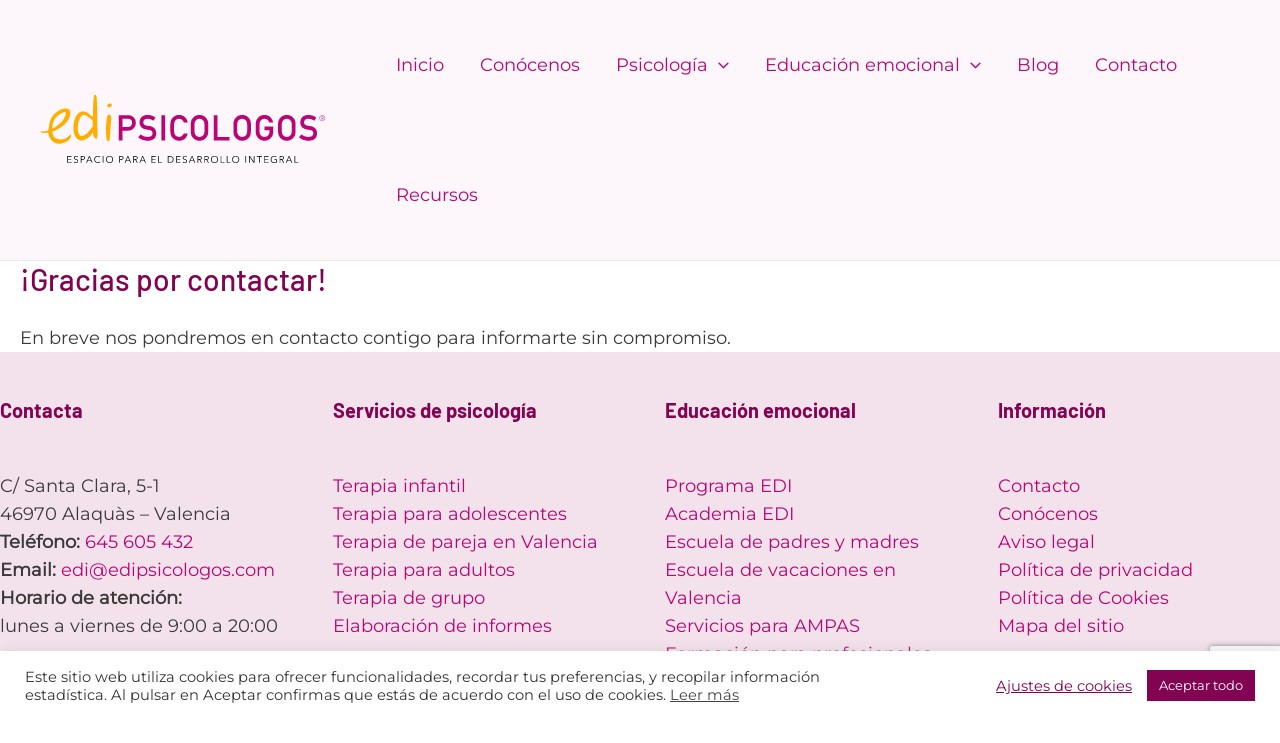

--- FILE ---
content_type: text/html; charset=utf-8
request_url: https://www.google.com/recaptcha/api2/anchor?ar=1&k=6Lcj35skAAAAACOSPNQUmMd3R0d05QwgeDskjBUL&co=aHR0cHM6Ly93d3cuZWRpcHNpY29sb2dvcy5jb206NDQz&hl=en&v=PoyoqOPhxBO7pBk68S4YbpHZ&size=invisible&anchor-ms=20000&execute-ms=30000&cb=arn6jhfg61i
body_size: 48728
content:
<!DOCTYPE HTML><html dir="ltr" lang="en"><head><meta http-equiv="Content-Type" content="text/html; charset=UTF-8">
<meta http-equiv="X-UA-Compatible" content="IE=edge">
<title>reCAPTCHA</title>
<style type="text/css">
/* cyrillic-ext */
@font-face {
  font-family: 'Roboto';
  font-style: normal;
  font-weight: 400;
  font-stretch: 100%;
  src: url(//fonts.gstatic.com/s/roboto/v48/KFO7CnqEu92Fr1ME7kSn66aGLdTylUAMa3GUBHMdazTgWw.woff2) format('woff2');
  unicode-range: U+0460-052F, U+1C80-1C8A, U+20B4, U+2DE0-2DFF, U+A640-A69F, U+FE2E-FE2F;
}
/* cyrillic */
@font-face {
  font-family: 'Roboto';
  font-style: normal;
  font-weight: 400;
  font-stretch: 100%;
  src: url(//fonts.gstatic.com/s/roboto/v48/KFO7CnqEu92Fr1ME7kSn66aGLdTylUAMa3iUBHMdazTgWw.woff2) format('woff2');
  unicode-range: U+0301, U+0400-045F, U+0490-0491, U+04B0-04B1, U+2116;
}
/* greek-ext */
@font-face {
  font-family: 'Roboto';
  font-style: normal;
  font-weight: 400;
  font-stretch: 100%;
  src: url(//fonts.gstatic.com/s/roboto/v48/KFO7CnqEu92Fr1ME7kSn66aGLdTylUAMa3CUBHMdazTgWw.woff2) format('woff2');
  unicode-range: U+1F00-1FFF;
}
/* greek */
@font-face {
  font-family: 'Roboto';
  font-style: normal;
  font-weight: 400;
  font-stretch: 100%;
  src: url(//fonts.gstatic.com/s/roboto/v48/KFO7CnqEu92Fr1ME7kSn66aGLdTylUAMa3-UBHMdazTgWw.woff2) format('woff2');
  unicode-range: U+0370-0377, U+037A-037F, U+0384-038A, U+038C, U+038E-03A1, U+03A3-03FF;
}
/* math */
@font-face {
  font-family: 'Roboto';
  font-style: normal;
  font-weight: 400;
  font-stretch: 100%;
  src: url(//fonts.gstatic.com/s/roboto/v48/KFO7CnqEu92Fr1ME7kSn66aGLdTylUAMawCUBHMdazTgWw.woff2) format('woff2');
  unicode-range: U+0302-0303, U+0305, U+0307-0308, U+0310, U+0312, U+0315, U+031A, U+0326-0327, U+032C, U+032F-0330, U+0332-0333, U+0338, U+033A, U+0346, U+034D, U+0391-03A1, U+03A3-03A9, U+03B1-03C9, U+03D1, U+03D5-03D6, U+03F0-03F1, U+03F4-03F5, U+2016-2017, U+2034-2038, U+203C, U+2040, U+2043, U+2047, U+2050, U+2057, U+205F, U+2070-2071, U+2074-208E, U+2090-209C, U+20D0-20DC, U+20E1, U+20E5-20EF, U+2100-2112, U+2114-2115, U+2117-2121, U+2123-214F, U+2190, U+2192, U+2194-21AE, U+21B0-21E5, U+21F1-21F2, U+21F4-2211, U+2213-2214, U+2216-22FF, U+2308-230B, U+2310, U+2319, U+231C-2321, U+2336-237A, U+237C, U+2395, U+239B-23B7, U+23D0, U+23DC-23E1, U+2474-2475, U+25AF, U+25B3, U+25B7, U+25BD, U+25C1, U+25CA, U+25CC, U+25FB, U+266D-266F, U+27C0-27FF, U+2900-2AFF, U+2B0E-2B11, U+2B30-2B4C, U+2BFE, U+3030, U+FF5B, U+FF5D, U+1D400-1D7FF, U+1EE00-1EEFF;
}
/* symbols */
@font-face {
  font-family: 'Roboto';
  font-style: normal;
  font-weight: 400;
  font-stretch: 100%;
  src: url(//fonts.gstatic.com/s/roboto/v48/KFO7CnqEu92Fr1ME7kSn66aGLdTylUAMaxKUBHMdazTgWw.woff2) format('woff2');
  unicode-range: U+0001-000C, U+000E-001F, U+007F-009F, U+20DD-20E0, U+20E2-20E4, U+2150-218F, U+2190, U+2192, U+2194-2199, U+21AF, U+21E6-21F0, U+21F3, U+2218-2219, U+2299, U+22C4-22C6, U+2300-243F, U+2440-244A, U+2460-24FF, U+25A0-27BF, U+2800-28FF, U+2921-2922, U+2981, U+29BF, U+29EB, U+2B00-2BFF, U+4DC0-4DFF, U+FFF9-FFFB, U+10140-1018E, U+10190-1019C, U+101A0, U+101D0-101FD, U+102E0-102FB, U+10E60-10E7E, U+1D2C0-1D2D3, U+1D2E0-1D37F, U+1F000-1F0FF, U+1F100-1F1AD, U+1F1E6-1F1FF, U+1F30D-1F30F, U+1F315, U+1F31C, U+1F31E, U+1F320-1F32C, U+1F336, U+1F378, U+1F37D, U+1F382, U+1F393-1F39F, U+1F3A7-1F3A8, U+1F3AC-1F3AF, U+1F3C2, U+1F3C4-1F3C6, U+1F3CA-1F3CE, U+1F3D4-1F3E0, U+1F3ED, U+1F3F1-1F3F3, U+1F3F5-1F3F7, U+1F408, U+1F415, U+1F41F, U+1F426, U+1F43F, U+1F441-1F442, U+1F444, U+1F446-1F449, U+1F44C-1F44E, U+1F453, U+1F46A, U+1F47D, U+1F4A3, U+1F4B0, U+1F4B3, U+1F4B9, U+1F4BB, U+1F4BF, U+1F4C8-1F4CB, U+1F4D6, U+1F4DA, U+1F4DF, U+1F4E3-1F4E6, U+1F4EA-1F4ED, U+1F4F7, U+1F4F9-1F4FB, U+1F4FD-1F4FE, U+1F503, U+1F507-1F50B, U+1F50D, U+1F512-1F513, U+1F53E-1F54A, U+1F54F-1F5FA, U+1F610, U+1F650-1F67F, U+1F687, U+1F68D, U+1F691, U+1F694, U+1F698, U+1F6AD, U+1F6B2, U+1F6B9-1F6BA, U+1F6BC, U+1F6C6-1F6CF, U+1F6D3-1F6D7, U+1F6E0-1F6EA, U+1F6F0-1F6F3, U+1F6F7-1F6FC, U+1F700-1F7FF, U+1F800-1F80B, U+1F810-1F847, U+1F850-1F859, U+1F860-1F887, U+1F890-1F8AD, U+1F8B0-1F8BB, U+1F8C0-1F8C1, U+1F900-1F90B, U+1F93B, U+1F946, U+1F984, U+1F996, U+1F9E9, U+1FA00-1FA6F, U+1FA70-1FA7C, U+1FA80-1FA89, U+1FA8F-1FAC6, U+1FACE-1FADC, U+1FADF-1FAE9, U+1FAF0-1FAF8, U+1FB00-1FBFF;
}
/* vietnamese */
@font-face {
  font-family: 'Roboto';
  font-style: normal;
  font-weight: 400;
  font-stretch: 100%;
  src: url(//fonts.gstatic.com/s/roboto/v48/KFO7CnqEu92Fr1ME7kSn66aGLdTylUAMa3OUBHMdazTgWw.woff2) format('woff2');
  unicode-range: U+0102-0103, U+0110-0111, U+0128-0129, U+0168-0169, U+01A0-01A1, U+01AF-01B0, U+0300-0301, U+0303-0304, U+0308-0309, U+0323, U+0329, U+1EA0-1EF9, U+20AB;
}
/* latin-ext */
@font-face {
  font-family: 'Roboto';
  font-style: normal;
  font-weight: 400;
  font-stretch: 100%;
  src: url(//fonts.gstatic.com/s/roboto/v48/KFO7CnqEu92Fr1ME7kSn66aGLdTylUAMa3KUBHMdazTgWw.woff2) format('woff2');
  unicode-range: U+0100-02BA, U+02BD-02C5, U+02C7-02CC, U+02CE-02D7, U+02DD-02FF, U+0304, U+0308, U+0329, U+1D00-1DBF, U+1E00-1E9F, U+1EF2-1EFF, U+2020, U+20A0-20AB, U+20AD-20C0, U+2113, U+2C60-2C7F, U+A720-A7FF;
}
/* latin */
@font-face {
  font-family: 'Roboto';
  font-style: normal;
  font-weight: 400;
  font-stretch: 100%;
  src: url(//fonts.gstatic.com/s/roboto/v48/KFO7CnqEu92Fr1ME7kSn66aGLdTylUAMa3yUBHMdazQ.woff2) format('woff2');
  unicode-range: U+0000-00FF, U+0131, U+0152-0153, U+02BB-02BC, U+02C6, U+02DA, U+02DC, U+0304, U+0308, U+0329, U+2000-206F, U+20AC, U+2122, U+2191, U+2193, U+2212, U+2215, U+FEFF, U+FFFD;
}
/* cyrillic-ext */
@font-face {
  font-family: 'Roboto';
  font-style: normal;
  font-weight: 500;
  font-stretch: 100%;
  src: url(//fonts.gstatic.com/s/roboto/v48/KFO7CnqEu92Fr1ME7kSn66aGLdTylUAMa3GUBHMdazTgWw.woff2) format('woff2');
  unicode-range: U+0460-052F, U+1C80-1C8A, U+20B4, U+2DE0-2DFF, U+A640-A69F, U+FE2E-FE2F;
}
/* cyrillic */
@font-face {
  font-family: 'Roboto';
  font-style: normal;
  font-weight: 500;
  font-stretch: 100%;
  src: url(//fonts.gstatic.com/s/roboto/v48/KFO7CnqEu92Fr1ME7kSn66aGLdTylUAMa3iUBHMdazTgWw.woff2) format('woff2');
  unicode-range: U+0301, U+0400-045F, U+0490-0491, U+04B0-04B1, U+2116;
}
/* greek-ext */
@font-face {
  font-family: 'Roboto';
  font-style: normal;
  font-weight: 500;
  font-stretch: 100%;
  src: url(//fonts.gstatic.com/s/roboto/v48/KFO7CnqEu92Fr1ME7kSn66aGLdTylUAMa3CUBHMdazTgWw.woff2) format('woff2');
  unicode-range: U+1F00-1FFF;
}
/* greek */
@font-face {
  font-family: 'Roboto';
  font-style: normal;
  font-weight: 500;
  font-stretch: 100%;
  src: url(//fonts.gstatic.com/s/roboto/v48/KFO7CnqEu92Fr1ME7kSn66aGLdTylUAMa3-UBHMdazTgWw.woff2) format('woff2');
  unicode-range: U+0370-0377, U+037A-037F, U+0384-038A, U+038C, U+038E-03A1, U+03A3-03FF;
}
/* math */
@font-face {
  font-family: 'Roboto';
  font-style: normal;
  font-weight: 500;
  font-stretch: 100%;
  src: url(//fonts.gstatic.com/s/roboto/v48/KFO7CnqEu92Fr1ME7kSn66aGLdTylUAMawCUBHMdazTgWw.woff2) format('woff2');
  unicode-range: U+0302-0303, U+0305, U+0307-0308, U+0310, U+0312, U+0315, U+031A, U+0326-0327, U+032C, U+032F-0330, U+0332-0333, U+0338, U+033A, U+0346, U+034D, U+0391-03A1, U+03A3-03A9, U+03B1-03C9, U+03D1, U+03D5-03D6, U+03F0-03F1, U+03F4-03F5, U+2016-2017, U+2034-2038, U+203C, U+2040, U+2043, U+2047, U+2050, U+2057, U+205F, U+2070-2071, U+2074-208E, U+2090-209C, U+20D0-20DC, U+20E1, U+20E5-20EF, U+2100-2112, U+2114-2115, U+2117-2121, U+2123-214F, U+2190, U+2192, U+2194-21AE, U+21B0-21E5, U+21F1-21F2, U+21F4-2211, U+2213-2214, U+2216-22FF, U+2308-230B, U+2310, U+2319, U+231C-2321, U+2336-237A, U+237C, U+2395, U+239B-23B7, U+23D0, U+23DC-23E1, U+2474-2475, U+25AF, U+25B3, U+25B7, U+25BD, U+25C1, U+25CA, U+25CC, U+25FB, U+266D-266F, U+27C0-27FF, U+2900-2AFF, U+2B0E-2B11, U+2B30-2B4C, U+2BFE, U+3030, U+FF5B, U+FF5D, U+1D400-1D7FF, U+1EE00-1EEFF;
}
/* symbols */
@font-face {
  font-family: 'Roboto';
  font-style: normal;
  font-weight: 500;
  font-stretch: 100%;
  src: url(//fonts.gstatic.com/s/roboto/v48/KFO7CnqEu92Fr1ME7kSn66aGLdTylUAMaxKUBHMdazTgWw.woff2) format('woff2');
  unicode-range: U+0001-000C, U+000E-001F, U+007F-009F, U+20DD-20E0, U+20E2-20E4, U+2150-218F, U+2190, U+2192, U+2194-2199, U+21AF, U+21E6-21F0, U+21F3, U+2218-2219, U+2299, U+22C4-22C6, U+2300-243F, U+2440-244A, U+2460-24FF, U+25A0-27BF, U+2800-28FF, U+2921-2922, U+2981, U+29BF, U+29EB, U+2B00-2BFF, U+4DC0-4DFF, U+FFF9-FFFB, U+10140-1018E, U+10190-1019C, U+101A0, U+101D0-101FD, U+102E0-102FB, U+10E60-10E7E, U+1D2C0-1D2D3, U+1D2E0-1D37F, U+1F000-1F0FF, U+1F100-1F1AD, U+1F1E6-1F1FF, U+1F30D-1F30F, U+1F315, U+1F31C, U+1F31E, U+1F320-1F32C, U+1F336, U+1F378, U+1F37D, U+1F382, U+1F393-1F39F, U+1F3A7-1F3A8, U+1F3AC-1F3AF, U+1F3C2, U+1F3C4-1F3C6, U+1F3CA-1F3CE, U+1F3D4-1F3E0, U+1F3ED, U+1F3F1-1F3F3, U+1F3F5-1F3F7, U+1F408, U+1F415, U+1F41F, U+1F426, U+1F43F, U+1F441-1F442, U+1F444, U+1F446-1F449, U+1F44C-1F44E, U+1F453, U+1F46A, U+1F47D, U+1F4A3, U+1F4B0, U+1F4B3, U+1F4B9, U+1F4BB, U+1F4BF, U+1F4C8-1F4CB, U+1F4D6, U+1F4DA, U+1F4DF, U+1F4E3-1F4E6, U+1F4EA-1F4ED, U+1F4F7, U+1F4F9-1F4FB, U+1F4FD-1F4FE, U+1F503, U+1F507-1F50B, U+1F50D, U+1F512-1F513, U+1F53E-1F54A, U+1F54F-1F5FA, U+1F610, U+1F650-1F67F, U+1F687, U+1F68D, U+1F691, U+1F694, U+1F698, U+1F6AD, U+1F6B2, U+1F6B9-1F6BA, U+1F6BC, U+1F6C6-1F6CF, U+1F6D3-1F6D7, U+1F6E0-1F6EA, U+1F6F0-1F6F3, U+1F6F7-1F6FC, U+1F700-1F7FF, U+1F800-1F80B, U+1F810-1F847, U+1F850-1F859, U+1F860-1F887, U+1F890-1F8AD, U+1F8B0-1F8BB, U+1F8C0-1F8C1, U+1F900-1F90B, U+1F93B, U+1F946, U+1F984, U+1F996, U+1F9E9, U+1FA00-1FA6F, U+1FA70-1FA7C, U+1FA80-1FA89, U+1FA8F-1FAC6, U+1FACE-1FADC, U+1FADF-1FAE9, U+1FAF0-1FAF8, U+1FB00-1FBFF;
}
/* vietnamese */
@font-face {
  font-family: 'Roboto';
  font-style: normal;
  font-weight: 500;
  font-stretch: 100%;
  src: url(//fonts.gstatic.com/s/roboto/v48/KFO7CnqEu92Fr1ME7kSn66aGLdTylUAMa3OUBHMdazTgWw.woff2) format('woff2');
  unicode-range: U+0102-0103, U+0110-0111, U+0128-0129, U+0168-0169, U+01A0-01A1, U+01AF-01B0, U+0300-0301, U+0303-0304, U+0308-0309, U+0323, U+0329, U+1EA0-1EF9, U+20AB;
}
/* latin-ext */
@font-face {
  font-family: 'Roboto';
  font-style: normal;
  font-weight: 500;
  font-stretch: 100%;
  src: url(//fonts.gstatic.com/s/roboto/v48/KFO7CnqEu92Fr1ME7kSn66aGLdTylUAMa3KUBHMdazTgWw.woff2) format('woff2');
  unicode-range: U+0100-02BA, U+02BD-02C5, U+02C7-02CC, U+02CE-02D7, U+02DD-02FF, U+0304, U+0308, U+0329, U+1D00-1DBF, U+1E00-1E9F, U+1EF2-1EFF, U+2020, U+20A0-20AB, U+20AD-20C0, U+2113, U+2C60-2C7F, U+A720-A7FF;
}
/* latin */
@font-face {
  font-family: 'Roboto';
  font-style: normal;
  font-weight: 500;
  font-stretch: 100%;
  src: url(//fonts.gstatic.com/s/roboto/v48/KFO7CnqEu92Fr1ME7kSn66aGLdTylUAMa3yUBHMdazQ.woff2) format('woff2');
  unicode-range: U+0000-00FF, U+0131, U+0152-0153, U+02BB-02BC, U+02C6, U+02DA, U+02DC, U+0304, U+0308, U+0329, U+2000-206F, U+20AC, U+2122, U+2191, U+2193, U+2212, U+2215, U+FEFF, U+FFFD;
}
/* cyrillic-ext */
@font-face {
  font-family: 'Roboto';
  font-style: normal;
  font-weight: 900;
  font-stretch: 100%;
  src: url(//fonts.gstatic.com/s/roboto/v48/KFO7CnqEu92Fr1ME7kSn66aGLdTylUAMa3GUBHMdazTgWw.woff2) format('woff2');
  unicode-range: U+0460-052F, U+1C80-1C8A, U+20B4, U+2DE0-2DFF, U+A640-A69F, U+FE2E-FE2F;
}
/* cyrillic */
@font-face {
  font-family: 'Roboto';
  font-style: normal;
  font-weight: 900;
  font-stretch: 100%;
  src: url(//fonts.gstatic.com/s/roboto/v48/KFO7CnqEu92Fr1ME7kSn66aGLdTylUAMa3iUBHMdazTgWw.woff2) format('woff2');
  unicode-range: U+0301, U+0400-045F, U+0490-0491, U+04B0-04B1, U+2116;
}
/* greek-ext */
@font-face {
  font-family: 'Roboto';
  font-style: normal;
  font-weight: 900;
  font-stretch: 100%;
  src: url(//fonts.gstatic.com/s/roboto/v48/KFO7CnqEu92Fr1ME7kSn66aGLdTylUAMa3CUBHMdazTgWw.woff2) format('woff2');
  unicode-range: U+1F00-1FFF;
}
/* greek */
@font-face {
  font-family: 'Roboto';
  font-style: normal;
  font-weight: 900;
  font-stretch: 100%;
  src: url(//fonts.gstatic.com/s/roboto/v48/KFO7CnqEu92Fr1ME7kSn66aGLdTylUAMa3-UBHMdazTgWw.woff2) format('woff2');
  unicode-range: U+0370-0377, U+037A-037F, U+0384-038A, U+038C, U+038E-03A1, U+03A3-03FF;
}
/* math */
@font-face {
  font-family: 'Roboto';
  font-style: normal;
  font-weight: 900;
  font-stretch: 100%;
  src: url(//fonts.gstatic.com/s/roboto/v48/KFO7CnqEu92Fr1ME7kSn66aGLdTylUAMawCUBHMdazTgWw.woff2) format('woff2');
  unicode-range: U+0302-0303, U+0305, U+0307-0308, U+0310, U+0312, U+0315, U+031A, U+0326-0327, U+032C, U+032F-0330, U+0332-0333, U+0338, U+033A, U+0346, U+034D, U+0391-03A1, U+03A3-03A9, U+03B1-03C9, U+03D1, U+03D5-03D6, U+03F0-03F1, U+03F4-03F5, U+2016-2017, U+2034-2038, U+203C, U+2040, U+2043, U+2047, U+2050, U+2057, U+205F, U+2070-2071, U+2074-208E, U+2090-209C, U+20D0-20DC, U+20E1, U+20E5-20EF, U+2100-2112, U+2114-2115, U+2117-2121, U+2123-214F, U+2190, U+2192, U+2194-21AE, U+21B0-21E5, U+21F1-21F2, U+21F4-2211, U+2213-2214, U+2216-22FF, U+2308-230B, U+2310, U+2319, U+231C-2321, U+2336-237A, U+237C, U+2395, U+239B-23B7, U+23D0, U+23DC-23E1, U+2474-2475, U+25AF, U+25B3, U+25B7, U+25BD, U+25C1, U+25CA, U+25CC, U+25FB, U+266D-266F, U+27C0-27FF, U+2900-2AFF, U+2B0E-2B11, U+2B30-2B4C, U+2BFE, U+3030, U+FF5B, U+FF5D, U+1D400-1D7FF, U+1EE00-1EEFF;
}
/* symbols */
@font-face {
  font-family: 'Roboto';
  font-style: normal;
  font-weight: 900;
  font-stretch: 100%;
  src: url(//fonts.gstatic.com/s/roboto/v48/KFO7CnqEu92Fr1ME7kSn66aGLdTylUAMaxKUBHMdazTgWw.woff2) format('woff2');
  unicode-range: U+0001-000C, U+000E-001F, U+007F-009F, U+20DD-20E0, U+20E2-20E4, U+2150-218F, U+2190, U+2192, U+2194-2199, U+21AF, U+21E6-21F0, U+21F3, U+2218-2219, U+2299, U+22C4-22C6, U+2300-243F, U+2440-244A, U+2460-24FF, U+25A0-27BF, U+2800-28FF, U+2921-2922, U+2981, U+29BF, U+29EB, U+2B00-2BFF, U+4DC0-4DFF, U+FFF9-FFFB, U+10140-1018E, U+10190-1019C, U+101A0, U+101D0-101FD, U+102E0-102FB, U+10E60-10E7E, U+1D2C0-1D2D3, U+1D2E0-1D37F, U+1F000-1F0FF, U+1F100-1F1AD, U+1F1E6-1F1FF, U+1F30D-1F30F, U+1F315, U+1F31C, U+1F31E, U+1F320-1F32C, U+1F336, U+1F378, U+1F37D, U+1F382, U+1F393-1F39F, U+1F3A7-1F3A8, U+1F3AC-1F3AF, U+1F3C2, U+1F3C4-1F3C6, U+1F3CA-1F3CE, U+1F3D4-1F3E0, U+1F3ED, U+1F3F1-1F3F3, U+1F3F5-1F3F7, U+1F408, U+1F415, U+1F41F, U+1F426, U+1F43F, U+1F441-1F442, U+1F444, U+1F446-1F449, U+1F44C-1F44E, U+1F453, U+1F46A, U+1F47D, U+1F4A3, U+1F4B0, U+1F4B3, U+1F4B9, U+1F4BB, U+1F4BF, U+1F4C8-1F4CB, U+1F4D6, U+1F4DA, U+1F4DF, U+1F4E3-1F4E6, U+1F4EA-1F4ED, U+1F4F7, U+1F4F9-1F4FB, U+1F4FD-1F4FE, U+1F503, U+1F507-1F50B, U+1F50D, U+1F512-1F513, U+1F53E-1F54A, U+1F54F-1F5FA, U+1F610, U+1F650-1F67F, U+1F687, U+1F68D, U+1F691, U+1F694, U+1F698, U+1F6AD, U+1F6B2, U+1F6B9-1F6BA, U+1F6BC, U+1F6C6-1F6CF, U+1F6D3-1F6D7, U+1F6E0-1F6EA, U+1F6F0-1F6F3, U+1F6F7-1F6FC, U+1F700-1F7FF, U+1F800-1F80B, U+1F810-1F847, U+1F850-1F859, U+1F860-1F887, U+1F890-1F8AD, U+1F8B0-1F8BB, U+1F8C0-1F8C1, U+1F900-1F90B, U+1F93B, U+1F946, U+1F984, U+1F996, U+1F9E9, U+1FA00-1FA6F, U+1FA70-1FA7C, U+1FA80-1FA89, U+1FA8F-1FAC6, U+1FACE-1FADC, U+1FADF-1FAE9, U+1FAF0-1FAF8, U+1FB00-1FBFF;
}
/* vietnamese */
@font-face {
  font-family: 'Roboto';
  font-style: normal;
  font-weight: 900;
  font-stretch: 100%;
  src: url(//fonts.gstatic.com/s/roboto/v48/KFO7CnqEu92Fr1ME7kSn66aGLdTylUAMa3OUBHMdazTgWw.woff2) format('woff2');
  unicode-range: U+0102-0103, U+0110-0111, U+0128-0129, U+0168-0169, U+01A0-01A1, U+01AF-01B0, U+0300-0301, U+0303-0304, U+0308-0309, U+0323, U+0329, U+1EA0-1EF9, U+20AB;
}
/* latin-ext */
@font-face {
  font-family: 'Roboto';
  font-style: normal;
  font-weight: 900;
  font-stretch: 100%;
  src: url(//fonts.gstatic.com/s/roboto/v48/KFO7CnqEu92Fr1ME7kSn66aGLdTylUAMa3KUBHMdazTgWw.woff2) format('woff2');
  unicode-range: U+0100-02BA, U+02BD-02C5, U+02C7-02CC, U+02CE-02D7, U+02DD-02FF, U+0304, U+0308, U+0329, U+1D00-1DBF, U+1E00-1E9F, U+1EF2-1EFF, U+2020, U+20A0-20AB, U+20AD-20C0, U+2113, U+2C60-2C7F, U+A720-A7FF;
}
/* latin */
@font-face {
  font-family: 'Roboto';
  font-style: normal;
  font-weight: 900;
  font-stretch: 100%;
  src: url(//fonts.gstatic.com/s/roboto/v48/KFO7CnqEu92Fr1ME7kSn66aGLdTylUAMa3yUBHMdazQ.woff2) format('woff2');
  unicode-range: U+0000-00FF, U+0131, U+0152-0153, U+02BB-02BC, U+02C6, U+02DA, U+02DC, U+0304, U+0308, U+0329, U+2000-206F, U+20AC, U+2122, U+2191, U+2193, U+2212, U+2215, U+FEFF, U+FFFD;
}

</style>
<link rel="stylesheet" type="text/css" href="https://www.gstatic.com/recaptcha/releases/PoyoqOPhxBO7pBk68S4YbpHZ/styles__ltr.css">
<script nonce="HdU_fLflxbE__h50qhYOBw" type="text/javascript">window['__recaptcha_api'] = 'https://www.google.com/recaptcha/api2/';</script>
<script type="text/javascript" src="https://www.gstatic.com/recaptcha/releases/PoyoqOPhxBO7pBk68S4YbpHZ/recaptcha__en.js" nonce="HdU_fLflxbE__h50qhYOBw">
      
    </script></head>
<body><div id="rc-anchor-alert" class="rc-anchor-alert"></div>
<input type="hidden" id="recaptcha-token" value="[base64]">
<script type="text/javascript" nonce="HdU_fLflxbE__h50qhYOBw">
      recaptcha.anchor.Main.init("[\x22ainput\x22,[\x22bgdata\x22,\x22\x22,\[base64]/[base64]/[base64]/[base64]/[base64]/UltsKytdPUU6KEU8MjA0OD9SW2wrK109RT4+NnwxOTI6KChFJjY0NTEyKT09NTUyOTYmJk0rMTxjLmxlbmd0aCYmKGMuY2hhckNvZGVBdChNKzEpJjY0NTEyKT09NTYzMjA/[base64]/[base64]/[base64]/[base64]/[base64]/[base64]/[base64]\x22,\[base64]\x22,\x22w4tzV8ODRV/CnMKoJF1ZM8OZAnLDrcOyZyLCh8KZw7HDlcOzJ8KLLMKLWU94FBDDvcK1Nj7CgMKBw6/[base64]/CnVnDl8KDw5XChTXDqhjDihvDosK1wpbCi8ONN8KNw6cvNsOafsKwKsOkO8Kew7gsw7oRw7DDoMKqwpBYP8Kww6jDnAFwb8Kvw4N6wocmw7d7w7xIdMKTBsO/[base64]/CqgM3I13Cg2zCrsKjw6rCj0LDpFQMdwwdOMKywqFkwqnDu8K5wr/[base64]/DhsKawqAkd28Dw50IwoMNe8OuB8OJwrTCpQTCkWvCpsK7VCpjZcKxwqTCn8OSwqDDq8KjJCwUSyrDlSfDjsK9XX8FbcKxd8OBw5zDmsOeE8KOw7YHQ8KSwr1LMsOjw6fDhyJow4/DvsKRXcOhw7EPwrRkw5nCkMOfV8KdwoN6w43DvMOyM0/DgG9yw4TCm8OnHHjCtxDCncKte8OGIwzDqsKmSMO/KyQrwoRhO8K2c1QVwqIXWRA8wo4uwo5GMcKHL8OYw54DQ3/[base64]/DnMOlwpFEwrLCm8Krw516w4Z9w6Avw6HDrCRPw7kuwrk/w5s1WsKZbsKnU8K4w7gTPMO8w6J1dsOFw5Q8wrVlwqJBw4LCksOKH8O3w6/[base64]/[base64]/[base64]/CrHB+wotMwoHCsipiw53DuUc7cjnCnMO/wr8WdsOww7vCqMKewp1ALXjDiG8/[base64]/[base64]/ClsOAw6ITQGPDqcOcWktMwqUuQU55HsOcw5DDjsKpw5F4w7ctHSnCmUNhRMKCw7AGQMKtw6U8wqV/aMKbwrAGOzoQw4dNQ8KlwpZEwpLCqcKGPXDCosKOXHsqw6Ymw6tHQ3DCl8OrDwDDvBYtS24oeFEOwqJKGWbCshvCqsKcBXA0EcKRIsORwqJ5AVXDrF/DsCEpw7U0E1nDl8Oqw4fDhXbDscKJZsOsw7F+Nn8RaSDDujF0woHDiMOsKjjDuMKrEgsmM8OFw7nDh8Khw7LCpAPCr8OcdmzChsKgw6IJwqLChyDCqMOBMcOvwpI5PDAlworCnzUWbQTCkSM7UUIww4svw5DDt8OXw4ULOj0QKjN/w43Cn37Cozk/JcKdUxrDqcOnMwHDtB3DhsKgbiJ+Q8K+w5bDpH4RwqzCicOwU8OKw7rCrsO5w75Hw5vCscKsWjTCt0pGwqrDq8O4w5YAUS/DksOWW8OEw68XMcOUw6TCj8Ogw5rCssOfMsKYwpvDmMKnVwY/[base64]/[base64]/CsxsgYU3DkDUvw73Cu8OjCsOPwq7Ck8KFKsKUCMOew6BTw6FNwoTCph7CgCUQwpbCkidZwpzCtyjDn8OKJMO9eFVMBsOCDAcbwo3CksOnw7lXT8KJBXXCliPCjRXChsKvSBBKU8OVw7XCoDvCp8OXwpfDkUFncG3DlMKnw5vClMO3wqrCkB9bw5bDtsO/wrRvw5Yhw5ktNU8+woDDrMKFHRzCncORWD/Dr1zDjMOLG11jwp0iw4hpw7FIw63DuD4Pw4AkL8Oiw642wp3DsidyZMKJw6XCuMOqP8OjK1dSUWE7XC/ClcO6GsO2C8OEw5Asa8OdDMO2acKkPsKMwpbDoxLDgQIsWQfCtcOFfDHDmMOIw6jCg8ObAHDDiMOuWgJ3dHvDrmJrwoLCk8KINsOBRsOPwr7Dsl/CpDNdw6/DuMKmARnDo1o/[base64]/wow2wq/CrcOQw4c/wqRGXcOkw6LCqRHCgsO4wpzDvcOVw6QawpAHQT3CgQxNwq49w5EyGFvDhS5hWMOWfBQpTCbDm8KSwojDpH/CssOlwqBxMsKRCsO4wqYWw7XDhMKqSsKjw6MSw5Eywo5JcEvDoThPwo8tw44XwpvDusOhCcOMw4LDjBIBwr41ZMOeQ1bClT9jw4kWLGlEw5TCll1+D8O4NcKIdcO2D8OWc3rCt1fDhMOYRMKaBDLCr3LDq8KKFcOlwqR0dMKqaMK7woXClMO/wpoRSsOCwoHDhzjCusOLwq3DmcKsFBYrFSDDuFPDvQYxEcOOOgzDqcKzw5MuOgkvwrLCisKDKjzCmVZ9w6vDiRodTMOvbcOkwp4Xw5VTbBtLworCoSnCnMKYBWs6IBUdKHLCqsO8XSvDmynCjFYCQ8Osw7/CgMKtQjhXwqo5wo3CgBobX2zCnhlCwoFRw6J7eRIdM8OPw7TCrMKpwpEgw7zDo8OXABvCk8ObwoVYwqLCmUXCl8OhO0XDgMKXw54Nw51Yw4vDr8KAwp0hw4TCiG/[base64]/Dqg/CsMKGETp5wqs9wq7Dm8OFworDkMOFw61VwozDosOew6jDs8KGw6jCukTCoyNWGykjwrPDvMOLw7U/XVsQWhfDgiI/[base64]/wrjCi3leK3rDmcOKLBRTOMOHcDlrw6hBeWvCgMKSL8KkBgLDqibDrkkzbsKLwptCWVZUHX/CocOvM2LDjMOzwqR0NsO8wrXDsMOWbsOJYMKUwpLDoMKbwpTDoiBiw6DDiMK6SsKiacKRTsKwLkPCqGXDsMOiD8OPABpfwp99wpTChVPDmE82BsK6MGjCmRYrwrg1EWzDuSbCj2vClmvCssOkw5TDg8OlwqzCvz/Cg1XDgMKQwox0HMOrw647w7fDqH1HwrwJNjbDggHDo8KWwqkyLmHCri/[base64]/dcOWw5XDk8ONwo7CmMK/TXpPNsKsfXppwpLDk8KDwoLDm8KqKMOrNjxFUQsnakdxWcObEsKhwonCg8OVwrULw5XChcOow5h+P8OTZMOSSMO/w70Iw6/CqsOswpjDvsOCwq5eGWPCoQvCvsOTSyTCicK3woXCkCPDixLDgMK8w4dPesKsSsOdwoTCmQrDkUxXwqDDmsKWfMOSw6fDusOSw6J4R8Kvw77DuMKRMcKCwrwNNsKWcD/DkcKOw5LClTU+w7zDscKRSBnDrVPDkcKyw6lMw7wGHsKOwoF4W8O/XzvCnsKtOBfCqU7DrwFHY8OAMxTDiw3DtmjDl3nChCXClGgWEMKFcsKkw57Dn8OwwoHCnxzCm0fCinbCtMKDwpsrLBvDhSzCoibCuMORPcO7w6s9wqcgXMK7WHR0wodyU1RYwo/CiMO4IcKqLBfDuUnChsODw6rCvTtBwpfDn1/[base64]/[base64]/J1E1w6fCssKPw7bCnmYkw47Dt8ONMg/Ct8OTw5fDhcOlwqHCkF7DnMKHCcOdNcKxw4nCo8Kyw77DjMOzw7rCj8KJwqxWYBNCwrbDlkPCtSdJc8K/XcK8wpjDiMOnw4kpw4DCsMKAw5cnYSVLFhl2wr0dwp/Dv8KeZMOVTx3DjcKUwpjDkMOcE8O6XcOwFcKsYcKkPyDDlj3CiFHDu3jCmsKEFRHDg1DDiMKBw5QswpPCiR5zwqjDjsOKQMKFRn1mXBcLwoJiR8KfwozCkUsGBcOUwoYlw7M8CyjCi1wfZmwmBwTCq3xrOj7Dmw3Cg1pfw6HDtmp/[base64]/Ck0DCh8KRwpPCp8KVIAbClMKxD1UbwpkABz5Tw506SiHCrwDDrXwFKsOJRcKhw7bDnEvDm8O5w7/DqnTDhF/DvAHCu8KdwpJEw6ICJWYCLMKJwqfCvivDsMKNw5jCgQB8J0VTZzLDpGd2w5zCrTMkwr43GlrCisOrw63Dk8OCEmDDvSzCjMKSNcOyJzhwwqfDpsOjwq/CsXJvCMO1KMOHwojCm3bClBrDqnDCpzfClStdHcK7MQZ+EiALwr5sU8Opw68qa8KgchsiKUHDgALCgcKRIR/CtDcvIMKRFUjCtsOmJ3PCtsOyC8OldyQKw5rDs8KjQjHCosOHWWjDv34Rwrpjwp9rwpwkwoAmwpE4RkPDs2/CucOeKyUKHA3CtMKqwpUmL3vClcOvaSXCmS/DnMKMC8KCJMKmJMOGw6pWwofCrWjCqjDDkAQ9w5bCtcKmdSxww5t+SMOmZsOvw4ReMcOtHUFnTENOwo4yP1vCgybCnMOzaEDDqcKvw4PDtcKqAWAqwojDg8O8w6vCm2HCoz0iaD9HA8O1WsOcL8OLIcKBwoIvw7/CtMONBsOlSljCl2gzw69pD8K8wrjCo8OOw5MUw4YGBmzDrSPCinvDmjTCvV5Dw51UAzloAHt3wo1IUMOSw43DmUPCtcKpUmjDnnXCvlbCl0N0Y2UhZxkTw7VaL8KmbcKhw6ZzclfCh8ORw7rCiznCtMOUQj9OFy/Cu8KSwphIw6kxwozCtXxNT8KULsK2cDPClE00w4zDtsOJwp8mwrkaacOrw59Hw414wpAbTsOvw6LDpsKgHsOWC2HCqj1lwq/CoBnDr8KJwrQyH8KEw4PCnA83PwTDrjxuDE/DgUU6w7LCu8Ogw5hWZg4SIMOkwo7DjMOLc8KDw61UwrAbQcOZwogyZMK+I3c9M05Fwo7CvsOVwrXCjsObIEMKwqg8VsKqbxfCqzzCq8OPwpssJi9mwrNqwqkrC8K4bsK+w4g/[base64]/[base64]/CnWnCg0zDs8OjLEHDsynCsEQTw6U0eXHDjcKMw48aGMOWwqPDn3bCsHDCkRRtQcO1KMOhf8OvLSMhJ15KwrEEwoLDtwAHAcOOwpfDjMKVwpwMesOyKMKVw4www4oaLMK2wrrChyrDgiLCjcO4dw7Ds8KxTMK9w6jCjkkFBVnDqDXCmsOnwp5+aMO/D8Opw6xjwpoMNm7Cr8KjD8OaH1xBw4TDig1cw7pWD27CrSsjw5dSwp0mw6oXRmfCmXfCrcKow4jDvsOsw7PCqHfCq8Oswo5twol/w68JX8KmQcOsQcKVUQXClsKSw5bDnxzDq8KtwpwUwpPCsyvDicONwqnDkcKHw5nCkcOCScONdsOXQxkPwoAnwodsD2fDlnfChk/[base64]/CvS3Co8KKw7HCpUzCuCvDhTFyVMK8wrTCmsOHw5fCkyEnwr7Dq8OScgfChsO4w6rCjMOndhpPwq7CiwsoEWsWw7rDq8OSwpDCt1tJM33DrhvDisODEsKCGCJPw4bDhcKAIsKBwr1cw7Jfw5PCjmnCs28/EiXDm8KcWcKNw4Qqw5HDpyfDrXgZw5TCu0fCtMOIFQUbMDdueW3Dtnl/wpDDiUrDtsO4w63CsBbDmsOaY8KJwo7Cn8OEO8ONLT7DtDIqaMOvWWLDrsOrTcKiIMK3w4bDnMKqwpILw4XCvUrCn2xWenFaeW/Dp3zDicOEcsO1w6fCrsKewrXCmcOewoZ5cX4UbUUEG1xYeMKDwonDniTDq24Uw6FNw7PDn8KXw54Ww67CscKQRwEVw4AXbMKOWjrDt8OlCMKFTxhkw43DsVbDnMKbS10VHsO1wqnDlkUNwp3DpcOcwp1Yw77Cmh1DEcK/[base64]/[base64]/CiQzDgTtKaTLCizTDn8K2w6BZwobDlRvCtzM9w4PCqMKnw6/CkSZNwo/DuFrCtcK4ZMKOw5jDgsK9wo/DiEoSwqB/wo/CtMOcMMKEw7TCgTMxLShLSMKrwo1fTjcCwq13TsKlw4TCkMO0PQvDv8OMesKaAMKSP3dzw5PCrcK0KVLCocKzcR/[base64]/DjsKqw4JWw5BMwrFQw7xsw73CtF9ewol1KR3CjMOkccO6wrkYw5HDkBpXw74Fw4XDsFzDvxTDlcKZwol0AsO8HsKzQw/[base64]/DqcO2QsOVwpTDiiDCisKGcBfCkGVRw5Ruwqlhw5hef8O3PlAnVyE5w7oSJhLDk8K/[base64]/[base64]/O8OBDHVWZm5ULFjCiH/Cmw3CnVzDs1A8AcKlRcK6w7LCnEPDo3rDj8K8RB3DqMKgLcOcw4rDl8K+VMO8K8KDw6sgEgMGw7LDknLClsK6w7nCkCvCvmPDuDJaw4nCmMOswpI5TMKPw6XCnR/[base64]/CmMKueSxcwrDDt8K7cgk6HMOfLFA+wo1sw49oHsOKw4PCuw0rwpQ5ClzDqGPDjsO+w4svOcO5FMObwpFEOz7DrsK1wpLDtcKOw6HCuMK3ITLCqsKnRcKlw48qZnJrHCDCoMK9w6vDjsKiwrzDgSpwAmVmfAbCu8K/GsOxEMKMwq/DjMOGwodkWsO8W8K2w6TDhcO7wo7CsAI9IsKKMjM4P8O1w5szZsKBfMKSw5HClcKUUyFRFDTDuMO1a8KWPnEfbXnDlMO2H0BXHm9LwqZswpVbIMO2wpobw77DkSY7c2rDsMO4w7kDwr9dBjAZw47DnMONHMK+chHCpMOAwpLCpcOyw7zDrsKewozCjwDDkcK/wrUiw7vCicKTTVzCgidfVsKgwpLDr8O7wrIbw6ZNdsO+w6ZzJMO2WMOCwrPDuDktwqTDnsOAesKvwpxNJXsIwppBw5zCgcOVwqfCkTjCtcO8bjTDpMOCwrfDs0g/[base64]/DCkewo3DiMKJfSszGsKxD3PCpWsGwqpYaMOew6xQwoZqPiV0AwEew4cJNMKgwqvDggkqVAnCs8KlVk/CkMO6w7V+E0RRAw3Dr2jClsOKwp/[base64]/NcK4dcK+w4nCmW8Jwr7Cp8Kzw69KwoLCunfDjcKxbcOIw5t1wrbCnQfCmEd2cR7Cg8Kqw5tOTh3ClVXDk8KrXH7DrTg4Ay/DrAbDlsOVw4ZmGm5eJMKvwp/DoFJdwq/CkcKhw7xHwo5yw6JQwr4nOsKdwq3DjsOnw7Q1NlJrXcKwKWLCqsKaFsOuw6Egw7JQw7pUWQkXwqDCqMKXw5rDkQpzw4Fewrojw74xwp3CtB/CrQrDvcOWbS3CnsOoXHLCsMK0H1bDsMKIQHlwcXI/w6vDpy0Qw5cvw6FywoUIw5AaUTXCqF0ONcOhw7TCs8O3TMKcfjPDvnEdw7gqwpTChcO6T2lHw47DrsKqPXDDscKOw7XCpEjDp8KTwrkqacKVw5dpXDrDuMK9woHDkTHCuQfDv8OrHlnCrcOQR3jDiMKxw6V/wp/DkW9ewq3CsW/DsyrDscO8w5fDpU88w4/Di8KfwqPDnF3CsMKFw47DhMOLVcK6OQE/HMOFWmp6NXoLw59mwobDmELCmXDDusKKESzDiz/CvMOnUcKJwrzCusOtw682w6XDhEbCskQTaX85w5HDswPDhsOBw7XCr8KUWMOYw7c2GApQwr0KBF5WICBVA8OaZg7Cv8K9cQ0Owqgjw4/[base64]/[base64]/woA1wqUuWsOSWsKvSwxIw7cyw4nCv8K8aAfDtMKww6fDp1AAIcOYZ0g7DcOOCQDCjcKjfsK+VcOvGXbCnnfCpsOlWQ01dwwvwo5mbS1vw7nCng7Cm2bDoiHCpy92PMODG0oFw4NXwo/[base64]/WRrDlA7DrcKywqrCgMKOwrrDhMK3w6zCgX7DigQoEwXChjBBw4/DgMOVNEc3TxRXw7rDq8O3w5URHsOuU8OUVEUZwrXDrsOewqzCkcK5ZxDCpcKxw55Tw7TCqkkaUsOHw4N0BETCrsOgCsKiN2nCgzg3bEEXQsOUPsKtwpoqM8OMwq/CvwZOw6zCgMOhwqPDl8KmwpLDqMKTQsK/AsObw6J1AsKwwoFcQMOZw6nCisO3aMOHwqg2G8KYwq19wqLCusKGJ8OiJn/CqCYpQ8KNw7VNwqFtw7pMw7FNwpXCpC9fBMKRL8Orwrwxw4TDnsOUCsKPSyDDvsKTw4vCgMKfwqEydMKqw6LCvgkQLcOewqsqAzdRT8OQwq9QOxFrw5MIwqdjwqTDgMKzwpZiw6sgwo3CvyBJDcK9w7PCvMOWw6/DjSrDgsKKJ016w4IjJ8Kuw5d9FkvCuX3Cs3oTwpvDhHvDpFLDlsKTWcOnwr5fwo7CilbCsFPCu8KiJTbDm8OuWcKTw6nDr1tWC1vCiMOWZXvCg3hlw6TDs8K+bmLDmcOkwrsQwrIcDMKQAsKSVFjCrXPCjCIrw5tRYm3CgsKmw5DCm8OOwqDCisOCw5o4wqJ/wrPCo8K1woLCmsO6wpE3woXClBXCgDZpw5fDsMKrw5/[base64]/DnwHDmyIUGAvCn3M7W1fDmBbCvkjCozPDucKnw6Zuw53Ck8OZwoUpw4R/[base64]/[base64]/CsA9sBnjCtMK6LXPDmFhaJj7CncO/wozDnsOgwojCpTHCmsKnKB3Cj8KWwpUJw5jDp2Bqw50DH8KgTsKYwrjDoMKuVnhrw5PDuwoTbBZ8fsOYw6JpdsO9wo/Dm0zDnTNSccOCNhjCvMKzwrbDgMKswqnDi252XxwGbSR3GMKXw6p7WX7Dj8KgDsOaPSbCgE3DohzCqsKjw5LDoDnDq8OHwrrCr8O9GMOKPcOvaRLCgkgGQMKcw6bDicK3wp7DrsK/w5p/wot9w7TDmMK4SsK2wrHCnmjCisKMYk7Dp8O7wq1CHQ7CpMKGdsO0GcKqwqPCocK9QiPCoEjDpMK4w5c8wrdyw5tlXh8mISpfwpTCigfDggVnbTNOw41xJQ0mQcOCCWdLw4YQCAYowq0qacK5UcKGWB3Ds3zDssKvw6/DsUvCmcOcJQgOIHvCt8KXw4DDtcKqYcOZL8O0w4zCol/DuMK8LUvDosKAG8O9woLDssOzWg/CginCp3HDvcOdQ8OHe8OfR8Oawo4oEsOJwrLCjcOsQBTCkjIpwqbCtlAHwq5Lw5HDr8K8w5Isa8OOwqDDlWrDnlDDncKQAnZlZcOVwoTDqMKSH2wUw7/CicKcw4Z/H8ONwrTDn2hSwq/[base64]/Ds8O/EUfDvsKsVU7ClEjCscOrJ8OOwpHCi3cxwqrCn8Oow4vDusKZwrrCmHU8GMOYDHBuw5jCmsKSworDisOswqbDmMKJwr8tw6RKbcKJw6PDpjdSR1QAw68/[base64]/DtjnDkCgKGcK4wpPDhMK+w4wdS8ONJcOHwqvCvcK7KVTDlsOMwrsuwqBBw5/CtsOtSE3CkMK+GsO3w4rDh8KAwqQRwqcjBjPDh8K/[base64]/ChsKjwoPClTM3wr4HKsKYDGDCjMKfwoJ+WcO6flDCvXEneU5YO8Kvwp5mcAXDjTnDgBUqLw59WwTCm8KzwpLCjyzCg2MDNl13woF/HmIpw7DCv8K1wowbw7BRw5XCicK8woUawphBwp7Ds0jDqQDCrMObwprDmgfCuFzDssOjw4cFwodPwrJZFsOuw47CsxU2BsKqw5ImLsORNMK7McK/djlZCcKFMsKZZ3MsZ2dpw703w7XDhGhkTsKhJh8BwrByZVzCjyrCtcOHwqIAw6PCtMKGwprCoHfDuloTwqQFWcKpw5x/w7HDu8O7N8KAwqbCnwI1wqwfMMKGwrJ9SCZOwrDDjsObX8OLw7wmHX/CncOvNcKuwpLCrMK4w65VFMKUwqbCssKtXcKCcDrCvsOvwonCrB/[base64]/cMKvw69uwqUoOx8XwppzOgQ0wqJKwrc3Uh9twpLDh8KswpENwoZKABrCpsOGOQ/ChsOTJsOFwrbDsh0je8KuwoNvwoAew4pFwp0nJlTDnxTDmMK7OMOkw4oRMsKIwqnCkcOUwp4vwqEqZGQJwoTDmsOJAyNvZSHCocOkw4oVw404W3YLw5zCvMOEwqzDs2TDjsO1wr8uNMO4ZHB/IQVxw4/CrFHCqcO8VsOEwqYJw4NUw7ZBElHCqVhRAGtDY3vCrSzDpsOQwo5/wp/CtcOOXcKOw4Mqw4jDnm/[base64]/[base64]/CrsKqw5LCgi7DrhzCs8OABzfDjsOvw73CqRURbcOjwoYYYGk7f8OjwrnDqxzDvnYPwoFGZsKaaWJNwrjDpcOKSGQ1YyHDgMKvPmLCoC3CgMKaSMOaYmshwoh5WMKfwrPCqDBhf8KmCsK0LGjCs8O7wohRw4TDmT3DhsK0wqo/VjIGw5HDisKLwrxJw7dLPcOLZTp0wpzDp8KdJV/DnAfClTl5a8Ojw5gHE8OHenx1wo7DoCpiEcOqYcO3wqTDv8OmHsKywrDDqk/[base64]/ClMOdKmLCsTYUXsO7LQXCtsOgIsOhXHrCpsOKe8OFQ8KqwqfDuSMtw60twr3DtsOYwpFVTFzDmsOWwqkwSEtUw5N1TMOXPw/CrsO8TUdRw7XCoUoZGcOAfjXCicOZw5TCiS3Cm2bCl8OFw5DCjksLS8KZWELDlHLDuMKMw6ZvwpHDhMO7wqsvPH/[base64]/wpbCkmh9w4VSw48Zw45BwozDhsOyfMK1w78KwqcEA8KKDcOwbgfCvzzDuMOAesKHWsKRwpkOw6s0GsK4w7E7wqQPwo8xIcODw6rDp8OxBAkfwqBNw7/DkMOELsKKw7zCncKUwrlZwqLDiMKww6bDhMOaLSVAwoBww6A9JhFjw6NbFMOMPcOWwox/wpdcw63Co8KPwq8BF8KnwqXDtMK/Jl7DvcKfZR1uw7ZgDkDCv8OwJsK7woLDiMK+w6jDgiMuw5nCm8KuwqYZw4TCoDvCmcOkwrvChcKDwoU7NxvCkktcdcOEXsKcesKmY8OvXMObw49CSiXDssKqfsO2BDNOVsKJwrtJw4nDsMKYwoESw6/DvcOdwqDDnmJIbQVkbBxRDzzDt8OLw5jCr8OYdTNGKCXCksK+BmtQw7x1XGJuw5YMfxFyA8Kpw6/DsQ8eUMOKc8ObYcKawohcw4vDgS15w4nDjsOYb8KWN8KQD8OBwpghaz/CrWfCr8KfcMKNNR/Dg3V3MgFqw4lzw4TDhcOkw705WsKNwoV9w5HDhwNHwpPDkhLDlcOrGg1hwq9UNWBwwq/CvUvCisOde8KVUHAhcsOWw6DCmyLCpcOZBsKHwrLCkmrDjG4hMsKIKkvCmcKOwppNwp/CuWvCkQ4kw7l8LDnDi8KCM8O+w5nDnTNtTDYnWsK6dsK/[base64]/DuUzCoMK8wrHDlcKsw7pVUmXDk2vCvAMBwr08EsKeBcKTWFvDl8KWw58MwqwzZBfCpkrCocKSOBl3GQkmL1vCu8KBwosEw7XCrsKVwrJwOCALF00VW8OZCsOHw41bXMKmw4Quwollw6nDgQTDkDPCpsO/[base64]/Rl9Vw7DDgsOcw6/CpCTDqMODaAMhwo9dw4DCu2jDhMKhw63CrMKDwpDDmMKZwolqdcKeClNLwrkxQFgyw7sSwovCjMOBw4Z8D8K4UMOcXMKYExfCsnrDn00Bw6/Dq8OlXlljAVrDvXUlH0DDjcKAbzPCrXvCn2vDpW1cw4E9VwvDhMO4ZMKjw7/CnMKQw7HCiWcwMcKAbwXDjcOrw53CnQHDgA7ClMOeT8OcG8KHw4IGw7zDqTM9RFRGwrpVwpJLeFllfEJaw5Mnw6N0w73DhkMUJ0/CmMKlw4t3w44Dw4DClcKwwqHDqsKdUcONUC92wr54wo0+w7Mqw5sDwpnDuQLCoXHCu8OFw6wjGHp6wqvDssKbd8KhdVE/wq0yMBsVFsOmPBEVS8KJK8K5w6nCisKSRFvDlsK+Bygfc2QJwq/CmT7DkwfDu1AbNMKlAwPDjmJNY8O7SsOqIMKww4PDq8KQKkgvwr7CiMOsw7UsXw1xcmvChx5bw7/DhsKrAnzChFVfFRjDmQrDn8OHES5gEXjCiEJ+w5gfwp/CosOhwqrDoGbDjcKJC8O1w5zCqhkHwpPCk3HCo3w8VhPDnSNpw6kyBcOxw68Iw6tgwroJwoU/w6xmIMK/w746w5/Dpn8bOjHCs8KyWsO2L8Onw4QEf8OXYCrCrX05wq/CthfDvkJ/woc0w7oXIDMuNS7DqRjDpsOYJ8OuXRPDpcK7w4dPOzpww5vCg8KNRwDDgB1iw57DjsKdwp/[base64]/wpQ9AcKWwrHDn8K2wo7Cpj81dcKIXcK8wrwsP13CnMOjwoRKSMKJXsOIaVPDjsKdw4ReOnZTXznCjijDpsKJIg/DmgZUw4nCrB7DsBXDlcKZK0LDukLCk8ODDWUMwr9jw703ZsORfmkJw6fCtWbDg8KfaFfDgwnCggoFwq/DrRrDlMO7wq/Co2VZFcKhCsKiw49iF8Ovw603DsKKwqfCkF5dVBxgNlfDm099woIkOmwUQkQKwoglw6jDokR/esOYdjrCkjjCgmbCtMKuK8KAwrl6fRZZwqIvWw4jYsO/CGUzwqjCtgx/wrMwQcKvMnALF8OAwqbDisKfwpfCncOKaMOlw41bT8KtwozDi8KpwqrDt38jYQHDhmMpwrXCg0PDim0wwph1bcOqwr/CjsKdw6zCpcOyI0TDrBokw4zDqcOpBcOrw5cjwqnDmV/DoXzDmmPCgwJNXMOyFVjDhzEyw7bDjFxhwqlAw5htAnvDscKrUMKdQ8KpbsO7WsKSVMKNVg14BsKADsONeURWw4bCgw3CkVXCoz/ClkbDgGN8wqV0D8OTQlERwp3DvwZ7CmLCglMpwrTDtnjDj8Kpw47CokIBw63CgB8Lwq/CisOCwqDCtcKJGnDClMKDFic9wqx3wo1hwrXClnHCrg7Cmmd0VMO4w6U3TsOQwooQDgXDncOMLVlzLsKwwo/DlC3CrXI0FXFxw4zCucOZfsKEw6BZwpUcwro/w6J+UsKyw6DDkcO3FHzDnMObwrTDh8O+IkzDrcKpw6XChV/DlGrDoMO4XjslSMKcw4xHw5fDn2zDn8OHPcKiYUPDo2DDucO1YcOoCBQ8w6obLcOTwr4nVsOwIAp8wp3CrcOCw6d/wqQSNj3DoFN/[base64]/DpcKdAkLCp8OEDEg+w40JCSHDoMOBw7rCtsOwHXgiw5Ehw4/CnlRcw5ptbWbCvX9Uw6fDsAzCgCXCrsO1c2TCrMKCwqDCj8KUwrEwRRZUw7crO8KtXcOGChvCosKAwqjCrcOiD8OLwrl4DMOHwoHChcKvw7RqVcK3ZsKXdTXCtcOMwqIawroAwo7Du3LDicOxw6HCg1PDpsK2woDDvMKUBcO/V2dhw7HCnzItccKOwpnDlsKEw6nCp8KEVMKsw73Dg8K8FsK5wo/DrMK8w6LDtnAQHngow4TCn0fCk38Nw5EFLhVkwqkdW8OwwrEswpfClsKdIcKtJnBbf2HCgMKNN159D8Kzwr06PMOMw63Ch24mN8K4ZMO2w4LDikXDucOBw4g8H8Kaw4/CpApzw5bDq8Ozwp8eXAdwbcKDUTTCnAkEwp4rwrPDvCLCnF7DqsO9w7NWwpbDq2nCjcKKw77CtSXDo8K/c8Oxw4ITBC/CpMKBdmMjw6JgwpLDnsKmw5HCpsOuT8Kcw4JHcADCmcONdcKGPsOWVMO9w7zCuw3CrMOGwrXChWQ5L2cjwqQRFwnCi8KwPnRrRWBHw698w6/CkcOjDhLCkcOvTEHDpcOAw5TCoFrCsMOrYcKEfsKvwqJPwpIwwoDDnw3Ch1/Ds8Klw6hjXU93HMKFwprDlXnDksKoGzDDv3sQwp/CvcOCwqszwrjCrcO9wqbDjRPCiGc5UD/Cvho+FMKOUsOdwqE7UsKUbcO2E194w63ChcOWWzvDk8K6wq8nXFHDuMOxw45lw5YMLMOSCMK3ERPCq1hsNcKKw7jDhApkT8OrAcOcw7U1RsOmwpMLGHYUwrs2QzvCnMOyw6FrNCXDiXdFBBXDoDoGKsO+wqvCoxAdw4/Dm8Kpw7QwEsOew4TDnsO/N8Ofw4jDgiHDkSh+UsK8w6R8w51RZcKHwqk9WsKLw5XCvn9xIhbDsXsdDSZnw4bCkH7CnsKWw5vDlnRZB8KMPhnDlXvCiQ7Dl1fCvQzDjcK6wqvCggR/w5EMHsOSwqbCgHXCrcObfsOkw5rDpgITS0rDkcOxwrLDgm0kNlDDn8KjUsKSw5YpwqnDisKjBFXCozDDogPDuMK5woLDvQFwC8OXb8OeJ8KRwqZswrDCvQHDi8OBw50KBcKPU8OedcKLQcOhw7xUw6Ipwqdpc8K/[base64]/[base64]/CvlkRQsOAwrHCkDfDjCMMwo/Dm8Onw6DCmMK3KlDDhsOMw70QwoPCkcKMw5zCqUfCjcKBwrLDigLDtcK6w5zDuVTDpsKJcw/ChMK2wovDplXDgArDuSAAw6l3MsO2bMOxwoPChB7DicOPw4ZOX8KUwqDCssOWbzgswqLDunDCs8KOwoB/wrcFEcKzKcOmIsO9YWExwop8FsKywqjCi1XCnxhgwoTCscKIMMOvw4c2GMKTQjNVw6RVw4RlPsKNB8OvZsKCUzN0wo/CnMKwGUoZP0t+Gj1FRTXCl04oH8KAWcOxw7rCrsKDQAMwR8ONRX8mX8KOwrjDjS93w5JRIR/DoU98JyLDp8KQw4jCv8KtDzPDn29mOgnCpHLDqsKuB33CjmIqwqXCsMKaw43DrzjDqxcDw4XCqMO/[base64]/DmDTDmMKVw6B4w75JwrFLwrhTw5PCggxhw4AacQ4gwpnDrcK7wqfCtcK8woXDoMKFw4YAZ00KdMKmw78/[base64]/IlZfOVgnM8OXwr5RwqhILih8w4d9wofCiMOtw5PDlcOAwpNsb8Kjw6BRw6nDvMOWwqQmX8OXeHHCi8O2wrdUCMKyw5PCm8O8VcKUw7prwq11wqxcwqzDgcKPw7wSw4TCk2fDrUg6wrHDmULCsjM/Vm/Co0bDiMOQw5DCvHvCmMKmw7nCplrDlsOReMOPw4jCicOtaCRBwo7DocKWY0fDn11Pw7fDoz8nwpIPDVHDiwRuw6s1SzfDmCfCu17CoVkwHhs4RcOCw7FzX8KDTDHCusKWwrXDqsOkH8OXZ8Kcwr/DpiXDgMOxYFcBwrHDnwzChcOJOMOyC8OAw7fDqcKDScOOw6fCk8O6N8OBwrzDr8KTworCp8OzcCxBw7fDnwXDoMKZw4labcKcwpNWfMO2CsOeHRzCu8OsHcOCd8O/wogwWMKIwoHDhzRWwotTJmg5FMOcehrChF8nN8OCSMOmw4fDrwPCjUDDmUkdw5zDsE0uwqnClgJuPl3DkMOOw6I4w6taPn3CqUhcwr3CnFMTMGDDoMOow77DvDF3a8Kmwoscw7nCucOKwo/DnMO4CcK1w7w+H8OxX8KoUsODeVoYwqvDisKZKsOifydvV8OTETbDlcK/w5QgQyLDtFbCimvCv8Ogw4/CqTrCsDPCscOmw7s/w755wrAgwpTCmMK/wqzCtxJEw7EZQkDDgMK3wq53QS9YVzhCbD7Cp8KBW382PSh2PcORYcOaIcKPVyjDscOTJTTClcKEIcOAwp3DiVxSUmEMwq16X8O5wp7CoAtINMO7aDTDisOmwrN7w4hmIcOzUE/DnBDDkXkqwrkmw5rDhcOIw4vCmk8QIF1ocsOnMsOaCMOxw4zDij5ywoHCg8OUdzUmXsOwW8O1wrXDvsO6NB7DhcKdw5AYw7ZzTSLCsMKeUCDCoWlXw5PChMKgVsKRwp7ChXE/[base64]/wqnDqkYmw7XCm0nCoVTCl1Y8wqdGJ8KPw5MhwoN2w5cWOsO6w6jCtMKRw5xAeE3DpsOzMTYNAMKfd8OtKQXCtsOmJ8KUVj1xYsOMYmTCh8OQw5/DnMOocHLDlcO0w4rDmMKfCyoWwrHCjlrCnW0Rw4AXB8Kpwqllwr0JAsKBwojCmxPCtgU+wozCqsKIHHHDlMOuw481fMKQRyTDq3TCtsKjw6XDtGvCgsKYXlfDtjrDiztUXsKwwrIjw4gyw5EfwqV1w6s5TSM3C0R+LcO5w4fDnsKrXU/Cv2fCk8Ozw59pwo/CtMKsKBfCkn9OXsOYLcOZWyvDmQwWE8OzAQXCtUHDmVMEwoNiXnPDrzVVw5s3XxTDgGvDqcOOFhXDvHLDt2/[base64]/Dm3DDpcOAw5jCiRbCuHbCisKmw5sYw4R4wrFqcyosw4HDvcOow5QSwpbDqcKLTcOowq5KRMO4w6UOGVzClXM4w5V3w4sFw7YjwonCuMOZDUTCjU3DvgzCoWbDnsOYwpTDkcOSGcOmRcO8O1t/[base64]/csOZwo/Cu8OwA0nDjmM/H8KADVppw5LDrsOOU1DDim48d8OTwrB9RFhmZhrDtcKxw6F9YsOSNznCnSbDvsOXw6FYwowywrDDvUjDt2Rswr7DsMKRwpdTKsKiQMO2WwLDssKdMnY5wqRUAEw9amDCjcKkwqYBdg9pTsKuw7bDkgjDhMOdw7h/w5obwqzDmsKRXWULWcKwAzrCvGzDmsOcwrkFMkHCg8OAUlHCu8Oyw6Yvw7Qrw5h/B3DDqcOgNcKXX8KZf2l5wr/Dr1AlEhXCmmJFKcK8Uzl1wpfCj8K+EW/CkcKvOMKBw6TDqMOFOcONwp8/worDs8KmLcOWw7HCo8K0RcKYBwLDjSfCuypjCMKtw5PDsMOKw6ZRw5g9ccKTw5RCMTrDghsaNcOUXsOBVBAxw5JqX8O1ecK8wpfCm8KbwqJsZBPDqsOzwr7CrD3DuC/DncKxCcKkwoTDrmbDrUXDpW7DnFYRwq4xaMOXw7rCoMOSwpgmw4fDkMOdcBBcw75yNcODIGJ/wqU6w77DnwV0L2bCrxvDmcKhw6RmIsOpw4cowqdcw6vDm8KacUd6wrLCqEooccKmF8KSMMO/[base64]/[base64]/Do3/ComTDr8Orwr41wqXCiUYaSA5PwonDuX4KBDdkAzLCjcOGw48ywoM6w4UgH8KKJ8Onw7EDwogERH/DsMO9w4lEw6HDhQ4zwoIQMMK4w5/DuMKqZMK6FWbDosKOw5vDlCVlD3YYwrgYOsOKNMKLXQDCs8ONwrPDlcO+HcOILVt6QUpIwq3CmCMaw6TDqF7CnA0wwoDCn8OQw5zDlDvCkcOBBFBXOMKrw6jDoVhdwrnDssOVwozDq8K9Bz/ClmBPKzpJWQ/DgUTCiGrDl3omwoA5w53Dj8OVbVYhw6vDpcObw7o4RWTDpsK6XsOnQMOWGMKnw4Uv\x22],null,[\x22conf\x22,null,\x226Lcj35skAAAAACOSPNQUmMd3R0d05QwgeDskjBUL\x22,0,null,null,null,1,[21,125,63,73,95,87,41,43,42,83,102,105,109,121],[1017145,652],0,null,null,null,null,0,null,0,null,700,1,null,0,\[base64]/76lBhnEnQkZnOKMAhnM8xEZ\x22,0,0,null,null,1,null,0,0,null,null,null,0],\x22https://www.edipsicologos.com:443\x22,null,[3,1,1],null,null,null,1,3600,[\x22https://www.google.com/intl/en/policies/privacy/\x22,\x22https://www.google.com/intl/en/policies/terms/\x22],\x22fWnciAZjNZ1uHWqSG9Go4dNuTkcUbJQ2cv4GR4V6Wj0\\u003d\x22,1,0,null,1,1769037642877,0,0,[185,163,157,37,238],null,[42,203],\x22RC-0PXFi9x5Atpnag\x22,null,null,null,null,null,\x220dAFcWeA4oDB0tHRsDOomKzWjasJjWK0JCREMaQmrhSGjQdOtxldmlOzgSauGxIrE4Ckq06wyEk9tW73O-6IAmcytVJ_Nu0Jj1WQ\x22,1769120442699]");
    </script></body></html>

--- FILE ---
content_type: image/svg+xml
request_url: https://www.edipsicologos.com/wp-content/uploads/2022/12/gototop.svg
body_size: 231
content:
<?xml version="1.0" encoding="UTF-8"?> <svg xmlns="http://www.w3.org/2000/svg" width="40" viewBox="0 0 30 30" height="40" version="1.0"><path fill="#5a5e9b" d="M28.98 14.457c0 7.691-6.234 13.922-13.921 13.922-7.688 0-13.922-6.23-13.922-13.922C1.137 6.77 7.37.539 15.059.539c7.687 0 13.921 6.23 13.921 13.918Zm0 0"></path><path fill="#fff" d="M13.844 9.223c.644-.645 1.832-.645 2.48 0l6.88 6.875c.683.691.683 1.8 0 2.484a1.747 1.747 0 0 1-2.485 0l-5.617-5.61-5.618 5.61c-.343.348-.8.535-1.257.535-.461 0-.918-.187-1.258-.535a1.742 1.742 0 0 1 0-2.48l6.875-6.88"></path></svg> 

--- FILE ---
content_type: image/svg+xml
request_url: https://www.edipsicologos.com/wp-content/uploads/2022/11/logo-edi-psicologos-valencia.svg
body_size: 11401
content:
<?xml version="1.0" encoding="UTF-8" standalone="no"?> <svg xmlns:dc="http://purl.org/dc/elements/1.1/" xmlns:cc="http://creativecommons.org/ns#" xmlns:rdf="http://www.w3.org/1999/02/22-rdf-syntax-ns#" xmlns:svg="http://www.w3.org/2000/svg" xmlns="http://www.w3.org/2000/svg" xmlns:sodipodi="http://sodipodi.sourceforge.net/DTD/sodipodi-0.dtd" xmlns:inkscape="http://www.inkscape.org/namespaces/inkscape" version="1.1" id="svg2" xml:space="preserve" width="800.61383" height="200.30826" viewBox="0 0 800.61382 200.30826" sodipodi:docname="logo-edi-psicologos-valencia.svg" inkscape:version="0.92.1 r15371"><metadata id="metadata8"></metadata><defs id="defs6"><clipPath id="clipPath18"><path d="M 0,595.199 H 841.919 V 0 H 0 Z" id="path16" inkscape:connector-curvature="0"></path></clipPath></defs><g id="g10" inkscape:groupmode="layer" inkscape:label="LOGO-EDI" transform="matrix(1.3333333,0,0,-1.3333333,-205.42479,515.75558)"><g id="g12" transform="translate(38.52203,13.02203)"><g id="g14" clip-path="url(#clipPath18)"><g id="g20" transform="translate(252.0757,310.6406)"><path d="m 0,0 h 0.105 c 0,1.127 -0.078,2.262 0.018,3.381 0.166,1.926 -0.627,3.258 -2.176,4.348 -2.084,1.466 -4.088,3.046 -6.103,4.607 -1.744,1.348 -3.617,2.457 -5.635,3.361 -2.658,1.192 -4.932,0.676 -7.041,-1.23 -1.574,-1.42 -2.74,-3.106 -3.604,-5.02 -2.783,-6.164 -4.068,-12.609 -3.664,-19.383 0.164,-2.742 0.627,-5.416 1.491,-8.021 0.509,-1.531 1.23,-2.93 2.351,-4.139 1.194,-1.283 2.553,-1.658 4.182,-1.131 4.306,1.395 8.178,3.512 11.168,6.989 2.705,3.144 5.33,6.357 8.006,9.527 0.607,0.717 0.904,1.516 0.902,2.441 z m -0.131,-16.389 c -0.254,-0.449 -0.527,-0.888 -0.762,-1.349 -2.017,-3.953 -4.89,-7.117 -8.687,-9.432 -3.104,-1.891 -6.281,-3.598 -9.875,-4.387 -2.957,-0.648 -5.662,-0.103 -8.107,1.661 -2.963,2.136 -5.137,4.904 -6.45,8.322 -1.07,2.785 -1.804,5.67 -2.009,8.64 -0.442,6.372 -0.088,12.692 1.509,18.907 0.91,3.539 2.371,6.843 4.383,9.882 2.233,3.37 5.19,5.834 9.19,6.877 1.525,0.399 3.039,0.391 4.576,0.028 4.152,-0.981 7.634,-3.188 10.861,-5.867 1.322,-1.1 2.607,-2.245 3.926,-3.352 0.39,-0.33 0.826,-0.605 1.238,-0.902 0.748,0.675 0.543,1.435 0.561,2.115 0.15,5.574 0.195,11.154 0.429,16.726 0.244,5.807 0.647,11.608 1.022,17.411 0.068,1.058 0.265,2.125 0.535,3.152 0.404,1.545 1.27,2.371 2.301,2.383 1.064,0.01 1.853,-0.781 2.258,-2.381 0.187,-0.744 0.296,-1.516 0.357,-2.281 0.266,-3.43 0.551,-6.86 0.74,-10.295 C 8.531,27.379 8.871,15.281 8.588,3.17 8.434,-3.355 8.549,-9.883 8.973,-16.402 c 0.093,-1.42 0.172,-2.852 0.099,-4.27 -0.066,-1.351 -0.314,-2.697 -0.527,-4.037 -0.149,-0.936 -0.371,-1.857 -0.561,-2.785 -0.177,-0.883 -0.558,-1.223 -1.443,-1.238 -0.877,-0.018 -1.605,0.341 -2.238,0.935 -1.746,1.639 -2.883,3.606 -3.203,6 -0.174,1.293 -0.288,2.596 -0.455,3.891 -0.067,0.502 -0.213,0.992 -0.323,1.49 -0.15,0.01 -0.301,0.018 -0.453,0.027" style="fill:#ffae00;fill-opacity:1;fill-rule:evenodd;stroke:none" id="path22" inkscape:connector-curvature="0"></path></g><g id="g24" transform="translate(176.2905,301.3203)"><path d="m 0,0 c 0.842,0.328 1.355,0.457 1.795,0.715 1.682,0.99 3.451,1.879 4.984,3.068 3.369,2.612 6.643,5.35 9.901,8.102 1.713,1.636 2.82,3.027 4.31,5.375 1.303,2.051 2.153,4.355 3.143,6.572 0.732,1.639 1.078,3.391 0.994,5.197 -0.076,1.627 -0.738,2.205 -2.279,1.789 C 21.545,30.465 18.996,29.832 16.943,28.793 16.008,28.207 14.695,27.625 10.264,24.549 8.592,23.387 5.045,19.182 4.088,17.371 1.559,12.586 0.09,7.504 -0.127,2.082 -0.148,1.514 -0.061,0.939 0,0 m 34.707,-11.361 c 0.633,-1.446 0.469,-2.655 0.045,-3.846 -1.643,-4.617 -4.713,-7.947 -9.248,-9.773 -2.801,-1.129 -5.668,-2.159 -8.59,-2.895 -6.121,-1.541 -11.617,-0.09 -16.455,3.957 -4.449,3.723 -6.902,8.508 -7.73,14.199 -0.331,2.276 -0.366,2.256 -2.721,1.94 -1.647,-0.223 -3.297,-0.409 -4.949,-0.58 -1.801,-0.188 -3.569,0.101 -5.258,0.672 -0.682,0.23 -1.334,0.771 -1.809,1.333 -0.498,0.592 -0.072,1.329 0.717,1.374 0.404,0.023 0.826,-0.061 1.227,-0.157 2.056,-0.49 4.119,-0.486 6.181,-0.088 1.569,0.303 3.129,0.651 4.688,1.008 1.189,0.274 1.683,1.031 1.853,2.27 0.547,3.994 1.135,7.986 1.883,11.945 0.617,3.279 1.898,6.359 3.363,9.356 1.623,3.32 4.008,6.908 6.918,9.152 3.625,2.795 5.684,4.39 9.647,6.678 3.289,1.898 8.592,2.642 12.371,2.296 3.556,-0.326 5.785,-2.275 6.527,-5.767 0.467,-2.184 0.354,-4.367 -0.131,-6.535 -1,-4.469 -2.922,-8.506 -5.691,-12.153 C 24.797,9.404 21.623,6.207 17.881,3.637 13.381,0.547 8.779,-2.396 3.664,-4.416 2.893,-4.721 2.088,-4.941 1.316,-5.246 0.051,-5.748 -0.238,-6.115 0.008,-7.387 c 0.334,-1.744 0.646,-3.523 1.273,-5.172 1.158,-3.05 3.524,-5.125 6.473,-6.261 5.201,-2.008 10.535,-2.295 15.801,-0.119 2.716,1.121 5.013,2.9 7.152,4.902 0.861,0.805 1.797,1.537 2.742,2.244 0.301,0.225 0.742,0.264 1.258,0.432" style="fill:#ffae00;fill-opacity:1;fill-rule:evenodd;stroke:none" id="path26" inkscape:connector-curvature="0"></path></g><g id="g28" transform="translate(276.8472,297.9922)"><path d="m 0,0 c 0.018,7.873 0.594,15.082 1.416,22.273 0.127,1.116 0.273,2.258 0.639,3.311 0.341,0.984 0.834,1.996 1.519,2.766 1.686,1.886 4.229,1.539 5.518,-0.635 C 9.746,26.613 10.041,25.402 9.99,24.139 9.928,22.6 9.777,21.064 9.66,19.527 9.201,13.498 8.705,7.471 8.287,1.437 7.879,-4.477 7.576,-10.4 7.164,-16.314 c -0.062,-0.918 -0.295,-1.905 -0.738,-2.7 -0.93,-1.666 -2.981,-1.816 -4.147,-0.302 -0.552,0.72 -0.927,1.668 -1.109,2.566 -0.326,1.623 -0.541,3.283 -0.635,4.936 C 0.299,-7.67 0.154,-3.521 0,0" style="fill:#ffae00;fill-opacity:1;fill-rule:evenodd;stroke:none" id="path30" inkscape:connector-curvature="0"></path></g><g id="g32" transform="translate(282.3843,341.1777)"><path d="m 0,0 c -1.727,-0.018 -2.852,0.645 -3.262,1.807 -0.451,1.273 -0.041,2.375 0.944,3.181 0.953,0.783 1.978,1.52 3.072,2.08 C 2.383,7.904 4.084,7.389 4.951,5.973 5.818,4.553 5.523,2.803 4.105,1.693 2.828,0.695 1.355,0.092 0,0" style="fill:#ffae00;fill-opacity:1;fill-rule:evenodd;stroke:none" id="path34" inkscape:connector-curvature="0"></path></g><g id="g36" transform="translate(307.6948,304.2324)"><path d="m 0,0 h 10.383 c 2.603,0.043 4.56,0.877 5.873,2.498 1.25,1.578 1.875,3.33 1.875,5.258 0,1.599 -0.254,2.947 -0.764,4.043 -0.529,0.986 -1.269,1.764 -2.221,2.334 -1.439,0.941 -3.113,1.39 -5.017,1.347 L 0,15.48 Z M -6.994,22.281 H 9.752 c 1.818,0 3.574,-0.174 5.266,-0.523 1.691,-0.457 3.404,-1.397 5.138,-2.813 1.455,-1.068 2.637,-2.595 3.545,-4.58 0.949,-1.918 1.424,-4.187 1.424,-6.803 0,-3.533 -1.205,-6.75 -3.617,-9.65 -2.475,-3.053 -6.09,-4.623 -10.85,-4.711 H 0 v -18.617 h -6.994 z" style="fill:#ba0574;fill-opacity:1;fill-rule:nonzero;stroke:none" id="path38" inkscape:connector-curvature="0"></path></g><g id="g40" transform="translate(341.9937,290.3711)"><path d="m 0,0 c 3.678,-3.125 8.055,-4.711 13.129,-4.754 6.004,0.088 9.049,2.303 9.133,6.647 0.043,3.558 -1.963,5.697 -6.022,6.418 -1.859,0.261 -3.898,0.556 -6.117,0.884 -3.973,0.676 -6.994,2.194 -9.064,4.551 -2.135,2.424 -3.202,5.369 -3.202,8.84 0,4.17 1.34,7.531 4.02,10.086 2.596,2.531 6.279,3.82 11.049,3.863 5.742,-0.131 10.732,-1.773 14.976,-4.926 l -3.9,-5.939 c -3.467,2.359 -7.281,3.584 -11.445,3.672 -2.157,0 -3.953,-0.557 -5.391,-1.67 -1.5,-1.158 -2.271,-2.883 -2.314,-5.174 0,-1.375 0.517,-2.619 1.552,-3.732 1.035,-1.135 2.696,-1.922 4.977,-2.358 1.267,-0.219 3,-0.469 5.197,-0.754 4.332,-0.611 7.533,-2.215 9.604,-4.812 2.05,-2.555 3.076,-5.524 3.076,-8.906 -0.233,-9.125 -5.637,-13.752 -16.213,-13.883 -6.84,0 -12.719,2.17 -17.637,6.51 z" style="fill:#ba0574;fill-opacity:1;fill-rule:nonzero;stroke:none" id="path42" inkscape:connector-curvature="0"></path></g><path d="m 380.865,326.514 h 6.996 v -47.697 h -6.996 z" style="fill:#ba0574;fill-opacity:1;fill-rule:nonzero;stroke:none" id="path44" inkscape:connector-curvature="0"></path><g id="g46" transform="translate(430.3062,292.1406)"><path d="m 0,0 c -1.014,-4.42 -2.947,-7.816 -5.801,-10.189 -2.937,-2.352 -6.414,-3.528 -10.429,-3.528 -3.631,0.088 -6.663,1.002 -9.09,2.748 -2.471,1.678 -4.266,3.619 -5.385,5.823 -0.338,0.72 -0.645,1.408 -0.918,2.062 -0.254,0.674 -0.465,1.525 -0.635,2.551 -0.316,1.918 -0.474,5.605 -0.474,11.058 0,5.539 0.158,9.246 0.474,11.123 0.338,1.875 0.856,3.391 1.553,4.547 1.119,2.201 2.916,4.164 5.389,5.889 2.427,1.744 5.461,2.639 9.093,2.682 4.457,-0.043 8.09,-1.405 10.901,-4.082 2.808,-2.702 4.584,-6.043 5.322,-10.03 h -7.426 c -0.57,1.924 -1.607,3.563 -3.109,4.918 -1.567,1.289 -3.471,1.955 -5.713,2 -1.65,-0.045 -3.068,-0.383 -4.254,-1.015 -1.205,-0.657 -2.178,-1.477 -2.918,-2.459 -0.91,-1.028 -1.514,-2.35 -1.81,-3.969 -0.338,-1.703 -0.508,-4.906 -0.508,-9.604 0,-4.699 0.17,-7.88 0.509,-9.541 0.295,-1.662 0.899,-3.005 1.809,-4.033 0.74,-0.982 1.715,-1.781 2.922,-2.392 1.184,-0.721 2.603,-1.082 4.254,-1.082 3.937,0 6.879,2.175 8.826,6.523 z" style="fill:#ba0574;fill-opacity:1;fill-rule:nonzero;stroke:none" id="path48" inkscape:connector-curvature="0"></path></g><g id="g50" transform="translate(442.8354,302.666)"><path d="m 0,0 c 0,-4.699 0.17,-7.881 0.508,-9.541 0.297,-1.662 0.898,-3.006 1.808,-4.033 0.741,-0.983 1.715,-1.781 2.92,-2.393 1.186,-0.72 2.604,-1.082 4.254,-1.082 1.672,0 3.121,0.362 4.348,1.082 1.164,0.612 2.096,1.41 2.793,2.393 0.91,1.027 1.535,2.371 1.873,4.033 0.318,1.66 0.476,4.842 0.476,9.541 0,4.697 -0.158,7.9 -0.476,9.604 -0.338,1.619 -0.963,2.941 -1.873,3.968 -0.697,0.983 -1.629,1.803 -2.793,2.459 -1.227,0.633 -2.676,0.971 -4.348,1.016 C 7.84,17.002 6.422,16.664 5.236,16.031 4.031,15.375 3.057,14.555 2.316,13.572 1.406,12.545 0.805,11.223 0.508,9.605 0.17,7.9 0,4.697 0,0 m -6.994,0 c 0,5.551 0.156,9.266 0.474,11.145 0.338,1.88 0.856,3.398 1.553,4.558 1.117,2.193 2.912,4.149 5.383,5.865 2.428,1.739 5.459,2.629 9.09,2.672 3.676,-0.043 6.736,-0.937 9.185,-2.681 2.428,-1.725 4.182,-3.688 5.258,-5.889 0.781,-1.156 1.319,-2.672 1.615,-4.547 C 25.838,9.246 25.975,5.539 25.975,0 c 0,-5.453 -0.137,-9.141 -0.411,-11.059 -0.296,-1.92 -0.834,-3.457 -1.615,-4.613 -1.078,-2.203 -2.83,-4.144 -5.258,-5.822 -2.449,-1.746 -5.511,-2.66 -9.185,-2.748 -3.631,0.088 -6.662,1.002 -9.09,2.748 -2.471,1.678 -4.266,3.619 -5.385,5.822 -0.338,0.721 -0.642,1.408 -0.918,2.063 -0.254,0.673 -0.465,1.525 -0.633,2.55 C -6.838,-9.141 -6.994,-5.453 -6.994,0" style="fill:#ba0574;fill-opacity:1;fill-rule:nonzero;stroke:none" id="path52" inkscape:connector-curvature="0"></path></g><g id="g54" transform="translate(479.2769,326.5137)"><path d="m 0,0 h 6.994 v -40.896 h 22.52 v -6.801 H 0 Z" style="fill:#ba0574;fill-opacity:1;fill-rule:nonzero;stroke:none" id="path56" inkscape:connector-curvature="0"></path></g><g id="g58" transform="translate(522.9683,302.666)"><path d="m 0,0 c 0,-4.699 0.17,-7.881 0.508,-9.541 0.297,-1.662 0.898,-3.006 1.808,-4.033 0.741,-0.983 1.715,-1.781 2.92,-2.393 1.186,-0.72 2.604,-1.082 4.254,-1.082 1.672,0 3.121,0.362 4.348,1.082 1.164,0.612 2.096,1.41 2.793,2.393 0.91,1.027 1.535,2.371 1.873,4.033 0.318,1.66 0.476,4.842 0.476,9.541 0,4.697 -0.158,7.9 -0.476,9.604 -0.338,1.619 -0.963,2.941 -1.873,3.968 -0.697,0.983 -1.629,1.803 -2.793,2.459 -1.227,0.633 -2.676,0.971 -4.348,1.016 C 7.84,17.002 6.422,16.664 5.236,16.031 4.031,15.375 3.057,14.555 2.316,13.572 1.406,12.545 0.805,11.223 0.508,9.605 0.17,7.9 0,4.697 0,0 m -6.994,0 c 0,5.551 0.156,9.266 0.474,11.145 0.338,1.88 0.856,3.398 1.553,4.558 1.117,2.193 2.912,4.149 5.383,5.865 2.428,1.739 5.459,2.629 9.09,2.672 3.676,-0.043 6.736,-0.937 9.185,-2.681 2.428,-1.725 4.182,-3.688 5.258,-5.889 0.781,-1.156 1.319,-2.672 1.615,-4.547 C 25.838,9.246 25.975,5.539 25.975,0 c 0,-5.453 -0.137,-9.141 -0.411,-11.059 -0.296,-1.92 -0.834,-3.457 -1.615,-4.613 -1.078,-2.203 -2.83,-4.144 -5.258,-5.822 -2.449,-1.746 -5.511,-2.66 -9.185,-2.748 -3.631,0.088 -6.662,1.002 -9.09,2.748 -2.471,1.678 -4.266,3.619 -5.385,5.822 -0.338,0.721 -0.642,1.408 -0.918,2.063 -0.254,0.673 -0.465,1.525 -0.633,2.55 C -6.838,-9.141 -6.994,-5.453 -6.994,0" style="fill:#ba0574;fill-opacity:1;fill-rule:nonzero;stroke:none" id="path60" inkscape:connector-curvature="0"></path></g><g id="g62" transform="translate(574.3882,305.0508)"><path d="m 0,0 h 16.422 v -9.703 c -0.086,-4.772 -1.668,-8.768 -4.75,-11.99 -3.106,-3.203 -7.012,-4.846 -11.719,-4.934 -3.633,0.088 -6.662,1.002 -9.09,2.748 -2.47,1.678 -4.265,3.619 -5.384,5.822 -0.338,0.721 -0.645,1.409 -0.918,2.063 -0.254,0.674 -0.465,1.525 -0.635,2.551 -0.317,1.918 -0.475,5.605 -0.475,11.058 0,5.539 0.158,9.246 0.475,11.123 0.338,1.875 0.855,3.391 1.553,4.547 1.119,2.201 2.914,4.164 5.384,5.889 2.428,1.744 5.457,2.638 9.09,2.681 4.455,-0.043 8.086,-1.406 10.895,-4.087 2.808,-2.705 4.582,-6.053 5.32,-10.043 H 8.746 C 8.176,9.654 7.139,11.297 5.639,12.656 4.074,13.949 2.17,14.617 -0.07,14.662 -1.719,14.617 -3.137,14.279 -4.32,13.646 -5.525,12.99 -6.498,12.17 -7.238,11.188 -8.148,10.16 -8.75,8.838 -9.047,7.219 -9.385,5.516 -9.555,2.313 -9.555,-2.385 c 0,-4.699 0.17,-7.881 0.508,-9.541 0.297,-1.662 0.901,-3.006 1.811,-4.033 0.74,-0.982 1.713,-1.781 2.92,-2.393 1.183,-0.72 2.601,-1.082 4.254,-1.082 2.728,0 4.982,0.963 6.759,2.889 1.778,1.838 2.688,4.254 2.731,7.252 v 2.494 H 0 Z" style="fill:#ba0574;fill-opacity:1;fill-rule:nonzero;stroke:none" id="path64" inkscape:connector-curvature="0"></path></g><g id="g66" transform="translate(606.7007,302.666)"><path d="m 0,0 c 0,-4.699 0.17,-7.881 0.508,-9.541 0.297,-1.662 0.898,-3.006 1.808,-4.033 0.741,-0.983 1.715,-1.781 2.92,-2.393 1.186,-0.72 2.604,-1.082 4.254,-1.082 1.672,0 3.121,0.362 4.348,1.082 1.164,0.612 2.096,1.41 2.793,2.393 0.91,1.027 1.535,2.371 1.873,4.033 0.318,1.66 0.476,4.842 0.476,9.541 0,4.697 -0.158,7.9 -0.476,9.604 -0.338,1.619 -0.963,2.941 -1.873,3.968 -0.697,0.983 -1.629,1.803 -2.793,2.459 -1.227,0.633 -2.676,0.971 -4.348,1.016 C 7.84,17.002 6.422,16.664 5.236,16.031 4.031,15.375 3.057,14.555 2.316,13.572 1.406,12.545 0.805,11.223 0.508,9.605 0.17,7.9 0,4.697 0,0 m -6.994,0 c 0,5.551 0.156,9.266 0.474,11.145 0.338,1.88 0.856,3.398 1.553,4.558 1.117,2.193 2.912,4.149 5.383,5.865 2.428,1.739 5.459,2.629 9.09,2.672 3.676,-0.043 6.736,-0.937 9.185,-2.681 2.428,-1.725 4.182,-3.688 5.258,-5.889 0.781,-1.156 1.319,-2.672 1.615,-4.547 C 25.838,9.246 25.975,5.539 25.975,0 c 0,-5.453 -0.137,-9.141 -0.411,-11.059 -0.296,-1.92 -0.834,-3.457 -1.615,-4.613 -1.078,-2.203 -2.83,-4.144 -5.258,-5.822 -2.449,-1.746 -5.511,-2.66 -9.185,-2.748 -3.631,0.088 -6.662,1.002 -9.09,2.748 -2.471,1.678 -4.266,3.619 -5.385,5.822 -0.338,0.721 -0.642,1.408 -0.918,2.063 -0.254,0.673 -0.465,1.525 -0.633,2.55 C -6.838,-9.141 -6.994,-5.453 -6.994,0" style="fill:#ba0574;fill-opacity:1;fill-rule:nonzero;stroke:none" id="path68" inkscape:connector-curvature="0"></path></g><g id="g70" transform="translate(643.7144,290.3711)"><path d="m 0,0 c 3.678,-3.125 8.055,-4.711 13.129,-4.754 6.004,0.088 9.049,2.303 9.135,6.647 0.043,3.558 -1.965,5.697 -6.024,6.418 -1.859,0.261 -3.898,0.556 -6.117,0.884 -3.973,0.676 -6.994,2.194 -9.064,4.551 -2.135,2.424 -3.202,5.369 -3.202,8.84 0,4.17 1.34,7.531 4.022,10.086 2.596,2.531 6.277,3.82 11.049,3.863 5.74,-0.131 10.732,-1.773 14.974,-4.926 l -3.9,-5.939 c -3.467,2.359 -7.281,3.584 -11.445,3.672 -2.157,0 -3.953,-0.557 -5.391,-1.67 -1.5,-1.158 -2.271,-2.883 -2.314,-5.174 0,-1.375 0.517,-2.619 1.554,-3.732 1.035,-1.135 2.694,-1.922 4.975,-2.358 1.267,-0.219 3,-0.469 5.199,-0.754 4.332,-0.611 7.531,-2.215 9.604,-4.812 2.048,-2.555 3.074,-5.524 3.074,-8.906 -0.233,-9.125 -5.637,-13.752 -16.211,-13.883 -6.84,0 -12.719,2.17 -17.639,6.51 z" style="fill:#ba0574;fill-opacity:1;fill-rule:nonzero;stroke:none" id="path72" inkscape:connector-curvature="0"></path></g><g id="g74" transform="translate(205.6519,238.0625)"><path d="M 0,0 H 6.822 V -1.152 H -1.297 V 11.592 H 6.605 V 10.439 H 0 V 6.066 H 6.174 V 4.914 H 0 Z" style="fill:#000000;fill-opacity:1;fill-rule:nonzero;stroke:none" id="path76" inkscape:connector-curvature="0"></path></g><g id="g78" transform="translate(223.3804,247.6035)"><path d="M 0,0 C -0.275,0.383 -0.629,0.691 -1.061,0.926 -1.494,1.16 -2.016,1.277 -2.627,1.277 -2.939,1.277 -3.258,1.229 -3.582,1.133 -3.906,1.037 -4.199,0.891 -4.463,0.691 -4.729,0.494 -4.941,0.244 -5.102,-0.055 c -0.162,-0.3 -0.244,-0.654 -0.244,-1.062 0,-0.408 0.078,-0.744 0.233,-1.008 0.156,-0.264 0.363,-0.488 0.621,-0.676 0.256,-0.185 0.551,-0.338 0.879,-0.459 0.328,-0.119 0.674,-0.24 1.031,-0.359 0.443,-0.145 0.889,-0.301 1.338,-0.467 0.449,-0.17 0.853,-0.389 1.213,-0.658 0.357,-0.27 0.65,-0.611 0.879,-1.026 0.226,-0.414 0.341,-0.939 0.341,-1.576 0,-0.634 -0.123,-1.183 -0.365,-1.646 -0.242,-0.461 -0.556,-0.844 -0.945,-1.143 -0.387,-0.301 -0.83,-0.521 -1.328,-0.666 -0.498,-0.144 -0.998,-0.217 -1.502,-0.217 -0.385,0 -0.768,0.039 -1.153,0.118 -0.384,0.078 -0.75,0.195 -1.097,0.351 -0.348,0.156 -0.672,0.354 -0.973,0.594 -0.299,0.24 -0.564,0.516 -0.791,0.828 l 1.115,0.828 c 0.276,-0.457 0.663,-0.838 1.161,-1.142 0.498,-0.307 1.084,-0.459 1.755,-0.459 0.325,0 0.655,0.05 0.991,0.152 0.336,0.102 0.638,0.258 0.908,0.469 0.271,0.209 0.492,0.466 0.666,0.773 0.174,0.307 0.262,0.662 0.262,1.07 0,0.446 -0.088,0.815 -0.262,1.108 -0.174,0.295 -0.404,0.541 -0.692,0.738 -0.289,0.197 -0.619,0.363 -0.99,0.494 -0.373,0.133 -0.763,0.264 -1.17,0.397 -0.422,0.133 -0.836,0.281 -1.242,0.451 -0.408,0.168 -0.775,0.387 -1.098,0.656 -0.324,0.27 -0.585,0.604 -0.783,0.998 -0.199,0.397 -0.297,0.883 -0.297,1.459 0,0.612 0.121,1.141 0.368,1.584 0.246,0.444 0.568,0.811 0.964,1.098 0.395,0.289 0.834,0.498 1.313,0.631 0.48,0.131 0.955,0.197 1.422,0.197 0.865,0 1.603,-0.152 2.215,-0.459 0.611,-0.307 1.074,-0.67 1.386,-1.09 z" style="fill:#000000;fill-opacity:1;fill-rule:nonzero;stroke:none" id="path80" inkscape:connector-curvature="0"></path></g><g id="g82" transform="translate(230.8511,243.9297)"><path d="M 0,0 H 2.195 C 3.215,0 3.99,0.199 4.518,0.596 5.045,0.99 5.311,1.566 5.311,2.322 5.311,3.115 5.037,3.693 4.49,4.061 3.945,4.426 3.18,4.609 2.195,4.609 H 0 Z M -1.297,5.725 H 2.305 C 2.951,5.725 3.539,5.656 4.068,5.518 4.596,5.379 5.049,5.17 5.428,4.889 5.805,4.605 6.096,4.252 6.301,3.826 6.504,3.4 6.605,2.898 6.605,2.322 6.605,1.746 6.5,1.246 6.291,0.82 6.08,0.395 5.787,0.039 5.408,-0.242 5.031,-0.523 4.574,-0.736 4.041,-0.881 3.508,-1.025 2.916,-1.098 2.268,-1.098 H 0 V -7.02 h -1.297 z" style="fill:#000000;fill-opacity:1;fill-rule:nonzero;stroke:none" id="path84" inkscape:connector-curvature="0"></path></g><g id="g86" transform="translate(242.8921,241.4473)"><path d="M 0,0 H 5.617 L 2.809,6.768 Z M -1.871,-4.537 H -3.293 L 2.215,8.207 h 1.26 L 8.947,-4.537 H 7.506 l -1.402,3.348 h -6.59 z" style="fill:#000000;fill-opacity:1;fill-rule:nonzero;stroke:none" id="path88" inkscape:connector-curvature="0"></path></g><g id="g90" transform="translate(266.312,238.9805)"><path d="M 0,0 C -0.217,-0.324 -0.479,-0.631 -0.783,-0.918 -1.09,-1.207 -1.443,-1.461 -1.846,-1.682 -2.248,-1.9 -2.691,-2.074 -3.178,-2.201 -3.664,-2.33 -4.195,-2.395 -4.771,-2.395 c -0.959,0 -1.848,0.168 -2.665,0.504 -0.814,0.336 -1.517,0.803 -2.105,1.397 -0.588,0.594 -1.047,1.299 -1.377,2.115 -0.33,0.815 -0.494,1.709 -0.494,2.682 0,0.97 0.168,1.865 0.504,2.681 0.336,0.817 0.801,1.522 1.394,2.116 0.594,0.593 1.297,1.058 2.106,1.394 0.81,0.336 1.689,0.504 2.637,0.504 0.468,0 0.927,-0.049 1.376,-0.146 0.452,-0.098 0.874,-0.235 1.27,-0.411 0.396,-0.177 0.756,-0.39 1.08,-0.638 0.324,-0.246 0.594,-0.528 0.811,-0.838 L -1.314,8.172 C -1.447,8.377 -1.623,8.58 -1.846,8.783 -2.068,8.988 -2.328,9.168 -2.629,9.324 -2.93,9.48 -3.256,9.605 -3.609,9.703 -3.963,9.799 -4.346,9.846 -4.752,9.846 -5.58,9.846 -6.322,9.697 -6.977,9.398 -7.629,9.098 -8.186,8.695 -8.641,8.186 -9.098,7.678 -9.445,7.09 -9.686,6.42 c -0.24,-0.67 -0.359,-1.377 -0.359,-2.117 0,-0.742 0.123,-1.448 0.369,-2.117 0.246,-0.67 0.598,-1.26 1.053,-1.768 0.457,-0.508 1.012,-0.912 1.666,-1.211 0.652,-0.299 1.389,-0.449 2.205,-0.449 0.731,0 1.428,0.15 2.088,0.451 0.66,0.299 1.211,0.779 1.656,1.439 z" style="fill:#000000;fill-opacity:1;fill-rule:nonzero;stroke:none" id="path92" inkscape:connector-curvature="0"></path></g><path d="m 272.035,236.91 h -1.295 v 12.744 h 1.295 z" style="fill:#000000;fill-opacity:1;fill-rule:nonzero;stroke:none" id="path94" inkscape:connector-curvature="0"></path><g id="g96" transform="translate(288.8472,243.2734)"><path d="m 0,0 c 0,0.742 -0.121,1.449 -0.361,2.121 -0.241,0.67 -0.588,1.26 -1.043,1.77 C -1.861,4.4 -2.416,4.805 -3.07,5.104 -3.725,5.402 -4.459,5.553 -5.275,5.553 -6.09,5.553 -6.826,5.402 -7.48,5.104 -8.133,4.805 -8.689,4.4 -9.145,3.891 -9.602,3.381 -9.949,2.791 -10.189,2.121 -10.43,1.449 -10.549,0.742 -10.549,0 c 0,-0.742 0.119,-1.449 0.36,-2.121 0.24,-0.67 0.587,-1.258 1.044,-1.76 0.456,-0.504 1.012,-0.904 1.665,-1.205 0.654,-0.299 1.39,-0.449 2.205,-0.449 0.816,0 1.55,0.15 2.205,0.449 0.654,0.301 1.209,0.701 1.666,1.205 0.455,0.502 0.802,1.09 1.043,1.76 C -0.121,-1.449 0,-0.742 0,0 m 1.367,0.01 c 0,-0.973 -0.168,-1.867 -0.504,-2.682 -0.336,-0.816 -0.801,-1.521 -1.394,-2.115 -0.594,-0.594 -1.297,-1.061 -2.106,-1.397 -0.81,-0.336 -1.689,-0.503 -2.638,-0.503 -0.948,0 -1.827,0.167 -2.637,0.503 -0.809,0.336 -1.512,0.803 -2.106,1.397 -0.593,0.594 -1.058,1.299 -1.394,2.115 -0.336,0.815 -0.504,1.709 -0.504,2.682 0,0.97 0.168,1.865 0.504,2.681 0.336,0.817 0.801,1.522 1.394,2.116 0.594,0.593 1.297,1.058 2.106,1.394 0.81,0.336 1.689,0.504 2.637,0.504 0.949,0 1.828,-0.168 2.638,-0.504 C -1.828,5.865 -1.125,5.4 -0.531,4.807 0.062,4.213 0.527,3.508 0.863,2.691 1.199,1.875 1.367,0.98 1.367,0.01" style="fill:#000000;fill-opacity:1;fill-rule:nonzero;stroke:none" id="path98" inkscape:connector-curvature="0"></path></g><g id="g100" transform="translate(303.103,243.9297)"><path d="M 0,0 H 2.195 C 3.215,0 3.99,0.199 4.518,0.596 5.045,0.99 5.309,1.566 5.309,2.322 5.309,3.115 5.037,3.693 4.49,4.061 3.943,4.426 3.18,4.609 2.195,4.609 H 0 Z m -1.297,5.725 h 3.6 C 2.951,5.725 3.539,5.656 4.068,5.518 4.596,5.379 5.049,5.17 5.426,4.889 5.805,4.605 6.096,4.252 6.299,3.826 6.504,3.4 6.605,2.898 6.605,2.322 6.605,1.746 6.5,1.246 6.291,0.82 6.08,0.395 5.787,0.039 5.408,-0.242 5.031,-0.523 4.574,-0.736 4.041,-0.881 3.506,-1.025 2.916,-1.098 2.268,-1.098 H 0 V -7.02 h -1.297 z" style="fill:#000000;fill-opacity:1;fill-rule:nonzero;stroke:none" id="path102" inkscape:connector-curvature="0"></path></g><g id="g104" transform="translate(315.144,241.4473)"><path d="M 0,0 H 5.617 L 2.809,6.768 Z M -1.871,-4.537 H -3.293 L 2.215,8.207 h 1.26 L 8.947,-4.537 H 7.506 l -1.402,3.348 h -6.59 z" style="fill:#000000;fill-opacity:1;fill-rule:nonzero;stroke:none" id="path106" inkscape:connector-curvature="0"></path></g><g id="g108" transform="translate(329.4546,243.9844)"><path d="M 0,0 H 2.25 C 3.295,0 4.098,0.189 4.662,0.566 5.227,0.945 5.508,1.512 5.508,2.268 5.508,2.688 5.43,3.043 5.273,3.33 5.117,3.619 4.902,3.852 4.625,4.033 4.35,4.213 4.014,4.344 3.617,4.428 3.223,4.512 2.783,4.555 2.305,4.555 H 0 Z M 0,-7.074 H -1.297 V 5.67 H 2.447 C 3.072,5.67 3.65,5.609 4.186,5.49 4.719,5.371 5.182,5.176 5.57,4.904 5.961,4.635 6.264,4.285 6.48,3.852 6.695,3.42 6.805,2.893 6.805,2.268 6.805,1.801 6.721,1.375 6.553,0.99 6.383,0.605 6.156,0.273 5.867,-0.008 5.58,-0.291 5.238,-0.516 4.842,-0.684 4.445,-0.852 4.014,-0.959 3.547,-1.008 L 7.271,-7.074 H 5.687 L 2.16,-1.115 H 0 Z" style="fill:#000000;fill-opacity:1;fill-rule:nonzero;stroke:none" id="path110" inkscape:connector-curvature="0"></path></g><g id="g112" transform="translate(342.9194,241.4473)"><path d="M 0,0 H 5.615 L 2.807,6.768 Z M -1.873,-4.537 H -3.295 L 2.213,8.207 h 1.26 L 8.945,-4.537 H 7.506 l -1.404,3.348 h -6.588 z" style="fill:#000000;fill-opacity:1;fill-rule:nonzero;stroke:none" id="path114" inkscape:connector-curvature="0"></path></g><g id="g116" transform="translate(363.6011,238.0625)"><path d="M 0,0 H 6.822 V -1.152 H -1.297 V 11.592 H 6.605 V 10.439 H 0 V 6.066 H 6.174 V 4.914 H 0 Z" style="fill:#000000;fill-opacity:1;fill-rule:nonzero;stroke:none" id="path118" inkscape:connector-curvature="0"></path></g><g id="g120" transform="translate(376.4526,238.0625)"><path d="M 0,0 H 5.941 V -1.152 H -1.295 V 11.592 H 0 Z" style="fill:#000000;fill-opacity:1;fill-rule:nonzero;stroke:none" id="path122" inkscape:connector-curvature="0"></path></g><g id="g124" transform="translate(394.0933,238.0625)"><path d="M 0,0 H 2.574 C 3.533,0 4.371,0.15 5.086,0.449 5.799,0.75 6.391,1.143 6.857,1.629 7.326,2.115 7.678,2.67 7.91,3.295 8.145,3.918 8.262,4.561 8.262,5.221 8.262,5.881 8.145,6.521 7.91,7.146 7.678,7.77 7.326,8.324 6.857,8.811 6.391,9.297 5.799,9.689 5.086,9.99 4.371,10.289 3.533,10.439 2.574,10.439 H 0 Z m -1.297,11.592 h 4.231 c 0.793,0 1.587,-0.133 2.384,-0.397 C 6.117,10.932 6.836,10.533 7.479,10 8.121,9.465 8.641,8.799 9.035,8.002 9.432,7.203 9.631,6.275 9.631,5.221 9.631,4.152 9.432,3.223 9.035,2.43 8.641,1.639 8.121,0.975 7.479,0.441 6.836,-0.094 6.117,-0.492 5.318,-0.756 4.521,-1.02 3.727,-1.152 2.934,-1.152 h -4.231 z" style="fill:#000000;fill-opacity:1;fill-rule:nonzero;stroke:none" id="path126" inkscape:connector-curvature="0"></path></g><g id="g128" transform="translate(409.9155,238.0625)"><path d="M 0,0 H 6.82 V -1.152 H -1.297 V 11.592 H 6.605 V 10.439 H 0 V 6.066 H 6.174 V 4.914 H 0 Z" style="fill:#000000;fill-opacity:1;fill-rule:nonzero;stroke:none" id="path130" inkscape:connector-curvature="0"></path></g><g id="g132" transform="translate(427.644,247.6035)"><path d="M 0,0 C -0.275,0.383 -0.629,0.691 -1.062,0.926 -1.494,1.16 -2.016,1.277 -2.627,1.277 -2.939,1.277 -3.258,1.229 -3.582,1.133 -3.906,1.037 -4.199,0.891 -4.463,0.691 -4.729,0.494 -4.941,0.244 -5.104,-0.055 c -0.162,-0.3 -0.242,-0.654 -0.242,-1.062 0,-0.408 0.078,-0.744 0.233,-1.008 0.156,-0.264 0.363,-0.488 0.619,-0.676 0.258,-0.185 0.551,-0.338 0.881,-0.459 0.328,-0.119 0.672,-0.24 1.031,-0.359 0.443,-0.145 0.889,-0.301 1.338,-0.467 0.449,-0.17 0.853,-0.389 1.211,-0.658 0.359,-0.27 0.652,-0.611 0.881,-1.026 0.226,-0.414 0.339,-0.939 0.339,-1.576 0,-0.634 -0.121,-1.183 -0.363,-1.646 -0.242,-0.461 -0.556,-0.844 -0.945,-1.143 -0.387,-0.301 -0.83,-0.521 -1.328,-0.666 -0.498,-0.144 -0.998,-0.217 -1.502,-0.217 -0.385,0 -0.77,0.039 -1.153,0.118 -0.384,0.078 -0.75,0.195 -1.097,0.351 -0.35,0.156 -0.672,0.354 -0.973,0.594 -0.301,0.24 -0.564,0.516 -0.791,0.828 l 1.115,0.828 c 0.276,-0.457 0.663,-0.838 1.161,-1.142 0.498,-0.307 1.084,-0.459 1.755,-0.459 0.325,0 0.655,0.05 0.991,0.152 0.336,0.102 0.638,0.258 0.908,0.469 0.269,0.209 0.492,0.466 0.666,0.773 0.174,0.307 0.262,0.662 0.262,1.07 0,0.446 -0.088,0.815 -0.262,1.108 -0.174,0.295 -0.404,0.541 -0.693,0.738 -0.288,0.197 -0.618,0.363 -0.989,0.494 -0.373,0.133 -0.763,0.264 -1.172,0.397 -0.42,0.133 -0.834,0.281 -1.24,0.451 -0.408,0.168 -0.775,0.387 -1.099,0.656 -0.323,0.27 -0.584,0.604 -0.782,0.998 -0.199,0.397 -0.299,0.883 -0.299,1.459 0,0.612 0.123,1.141 0.37,1.584 0.246,0.444 0.568,0.811 0.962,1.098 0.397,0.289 0.834,0.498 1.315,0.631 0.48,0.131 0.955,0.197 1.422,0.197 0.865,0 1.601,-0.152 2.215,-0.459 0.611,-0.307 1.074,-0.67 1.384,-1.09 z" style="fill:#000000;fill-opacity:1;fill-rule:nonzero;stroke:none" id="path134" inkscape:connector-curvature="0"></path></g><g id="g136" transform="translate(435.5991,241.4473)"><path d="M 0,0 H 5.617 L 2.809,6.768 Z M -1.871,-4.537 H -3.293 L 2.215,8.207 h 1.26 L 8.947,-4.537 H 7.508 l -1.404,3.348 h -6.588 z" style="fill:#000000;fill-opacity:1;fill-rule:nonzero;stroke:none" id="path138" inkscape:connector-curvature="0"></path></g><g id="g140" transform="translate(449.9116,243.9844)"><path d="M 0,0 H 2.25 C 3.293,0 4.098,0.189 4.662,0.566 5.225,0.945 5.508,1.512 5.508,2.268 5.508,2.688 5.43,3.043 5.273,3.33 5.117,3.619 4.9,3.852 4.625,4.033 4.35,4.213 4.014,4.344 3.617,4.428 3.221,4.512 2.783,4.555 2.303,4.555 H 0 Z M 0,-7.074 H -1.297 V 5.67 H 2.447 C 3.07,5.67 3.65,5.609 4.184,5.49 4.719,5.371 5.18,5.176 5.57,4.904 5.961,4.635 6.264,4.285 6.479,3.852 6.695,3.42 6.803,2.893 6.803,2.268 6.803,1.801 6.719,1.375 6.551,0.99 6.383,0.605 6.154,0.273 5.867,-0.008 5.58,-0.291 5.236,-0.516 4.842,-0.684 4.445,-0.852 4.014,-0.959 3.545,-1.008 L 7.271,-7.074 H 5.687 L 2.16,-1.115 H 0 Z" style="fill:#000000;fill-opacity:1;fill-rule:nonzero;stroke:none" id="path142" inkscape:connector-curvature="0"></path></g><g id="g144" transform="translate(462.8882,243.9844)"><path d="M 0,0 H 2.25 C 3.295,0 4.098,0.189 4.662,0.566 5.227,0.945 5.508,1.512 5.508,2.268 5.508,2.688 5.43,3.043 5.273,3.33 5.117,3.619 4.902,3.852 4.627,4.033 4.35,4.213 4.014,4.344 3.619,4.428 3.223,4.512 2.783,4.555 2.305,4.555 H 0 Z M 0,-7.074 H -1.295 V 5.67 H 2.447 C 3.072,5.67 3.65,5.609 4.186,5.49 4.719,5.371 5.182,5.176 5.57,4.904 5.961,4.635 6.264,4.285 6.48,3.852 6.695,3.42 6.805,2.893 6.805,2.268 6.805,1.801 6.721,1.375 6.553,0.99 6.385,0.605 6.156,0.273 5.869,-0.008 5.58,-0.291 5.238,-0.516 4.842,-0.684 4.445,-0.852 4.014,-0.959 3.547,-1.008 L 7.271,-7.074 H 5.687 L 2.16,-1.115 H 0 Z" style="fill:#000000;fill-opacity:1;fill-rule:nonzero;stroke:none" id="path146" inkscape:connector-curvature="0"></path></g><g id="g148" transform="translate(485.8022,243.2734)"><path d="M 0,0 C 0,0.742 -0.121,1.449 -0.359,2.121 -0.6,2.791 -0.949,3.381 -1.404,3.891 -1.861,4.4 -2.416,4.805 -3.068,5.104 -3.723,5.402 -4.459,5.553 -5.273,5.553 -6.09,5.553 -6.826,5.402 -7.479,5.104 -8.133,4.805 -8.688,4.4 -9.145,3.891 -9.6,3.381 -9.949,2.791 -10.188,2.121 -10.428,1.449 -10.549,0.742 -10.549,0 c 0,-0.742 0.121,-1.449 0.361,-2.121 0.239,-0.67 0.588,-1.258 1.043,-1.76 0.457,-0.504 1.012,-0.904 1.666,-1.205 0.653,-0.299 1.389,-0.449 2.206,-0.449 0.814,0 1.55,0.15 2.205,0.449 0.652,0.301 1.207,0.701 1.664,1.205 0.455,0.502 0.804,1.09 1.045,1.76 C -0.121,-1.449 0,-0.742 0,0 m 1.367,0.01 c 0,-0.973 -0.168,-1.867 -0.504,-2.682 -0.336,-0.816 -0.801,-1.521 -1.394,-2.115 -0.594,-0.594 -1.297,-1.061 -2.106,-1.397 -0.81,-0.336 -1.689,-0.503 -2.636,-0.503 -0.95,0 -1.829,0.167 -2.639,0.503 -0.809,0.336 -1.512,0.803 -2.106,1.397 -0.593,0.594 -1.058,1.299 -1.394,2.115 -0.336,0.815 -0.504,1.709 -0.504,2.682 0,0.97 0.168,1.865 0.504,2.681 0.336,0.817 0.801,1.522 1.394,2.116 0.594,0.593 1.297,1.058 2.106,1.394 0.81,0.336 1.689,0.504 2.639,0.504 0.947,0 1.826,-0.168 2.636,-0.504 C -1.828,5.865 -1.125,5.4 -0.531,4.807 0.062,4.213 0.527,3.508 0.863,2.691 1.199,1.875 1.367,0.98 1.367,0.01" style="fill:#000000;fill-opacity:1;fill-rule:nonzero;stroke:none" id="path150" inkscape:connector-curvature="0"></path></g><g id="g152" transform="translate(493.3628,238.0625)"><path d="M 0,0 H 5.939 V -1.152 H -1.297 V 11.592 H 0 Z" style="fill:#000000;fill-opacity:1;fill-rule:nonzero;stroke:none" id="path154" inkscape:connector-curvature="0"></path></g><g id="g156" transform="translate(504.7378,238.0625)"><path d="M 0,0 H 5.939 V -1.152 H -1.295 V 11.592 H 0 Z" style="fill:#000000;fill-opacity:1;fill-rule:nonzero;stroke:none" id="path158" inkscape:connector-curvature="0"></path></g><g id="g160" transform="translate(525.5093,243.2734)"><path d="M 0,0 C 0,0.742 -0.119,1.449 -0.359,2.121 -0.6,2.791 -0.947,3.381 -1.404,3.891 -1.859,4.4 -2.414,4.805 -3.068,5.104 -3.723,5.402 -4.457,5.553 -5.273,5.553 -6.09,5.553 -6.824,5.402 -7.479,5.104 -8.133,4.805 -8.688,4.4 -9.143,3.891 -9.6,3.381 -9.947,2.791 -10.188,2.121 -10.428,1.449 -10.547,0.742 -10.547,0 c 0,-0.742 0.119,-1.449 0.359,-2.121 0.241,-0.67 0.588,-1.258 1.045,-1.76 0.455,-0.504 1.01,-0.904 1.664,-1.205 0.655,-0.299 1.389,-0.449 2.206,-0.449 0.816,0 1.55,0.15 2.205,0.449 0.654,0.301 1.209,0.701 1.664,1.205 0.457,0.502 0.804,1.09 1.045,1.76 C -0.119,-1.449 0,-0.742 0,0 m 1.369,0.01 c 0,-0.973 -0.168,-1.867 -0.504,-2.682 -0.336,-0.816 -0.801,-1.521 -1.396,-2.115 -0.594,-0.594 -1.295,-1.061 -2.106,-1.397 -0.81,-0.336 -1.689,-0.503 -2.636,-0.503 -0.948,0 -1.827,0.167 -2.637,0.503 -0.811,0.336 -1.512,0.803 -2.106,1.397 -0.593,0.594 -1.06,1.299 -1.396,2.115 -0.336,0.815 -0.504,1.709 -0.504,2.682 0,0.97 0.168,1.865 0.504,2.681 0.336,0.817 0.803,1.522 1.396,2.116 0.594,0.593 1.295,1.058 2.106,1.394 0.81,0.336 1.689,0.504 2.637,0.504 0.947,0 1.826,-0.168 2.636,-0.504 C -1.826,5.865 -1.125,5.4 -0.531,4.807 0.064,4.213 0.529,3.508 0.865,2.691 1.201,1.875 1.369,0.98 1.369,0.01" style="fill:#000000;fill-opacity:1;fill-rule:nonzero;stroke:none" id="path162" inkscape:connector-curvature="0"></path></g><path d="m 539.765,236.91 h -1.295 v 12.744 h 1.295 z" style="fill:#000000;fill-opacity:1;fill-rule:nonzero;stroke:none" id="path164" inkscape:connector-curvature="0"></path><g id="g166" transform="translate(554.3804,238.8008)"><path d="M 0,0 H 0.037 V 10.854 H 1.332 V -1.891 H -0.287 L -7.703,9.072 H -7.738 V -1.891 h -1.297 v 12.745 h 1.619 z" style="fill:#000000;fill-opacity:1;fill-rule:nonzero;stroke:none" id="path168" inkscape:connector-curvature="0"></path></g><g id="g170" transform="translate(565.3784,236.9102)"><path d="m 0,0 h -1.295 v 11.592 h -4.267 v 1.152 H 4.266 V 11.592 H 0 Z" style="fill:#000000;fill-opacity:1;fill-rule:nonzero;stroke:none" id="path172" inkscape:connector-curvature="0"></path></g><g id="g174" transform="translate(575.0444,238.0625)"><path d="m 0,0 h 6.822 v -1.152 h -8.117 v 12.744 h 7.9 V 10.439 H 0 V 6.066 H 6.174 V 4.914 H 0 Z" style="fill:#000000;fill-opacity:1;fill-rule:nonzero;stroke:none" id="path176" inkscape:connector-curvature="0"></path></g><g id="g178" transform="translate(596.2671,247.3516)"><path d="m 0,0 c -0.443,0.467 -0.973,0.83 -1.584,1.088 -0.611,0.258 -1.314,0.387 -2.105,0.387 -0.817,0 -1.551,-0.151 -2.206,-0.45 -0.654,-0.298 -1.209,-0.703 -1.666,-1.212 -0.455,-0.51 -0.806,-1.1 -1.052,-1.77 -0.246,-0.672 -0.369,-1.379 -0.369,-2.121 0,-0.742 0.123,-1.449 0.369,-2.121 0.246,-0.67 0.597,-1.258 1.052,-1.76 0.457,-0.504 1.012,-0.904 1.666,-1.205 0.655,-0.299 1.389,-0.449 2.206,-0.449 0.718,0 1.378,0.078 1.98,0.234 0.6,0.156 1.086,0.354 1.457,0.594 v 3.871 h -2.971 v 1.15 H 1.045 V -9.52 c -0.697,-0.421 -1.447,-0.734 -2.25,-0.939 -0.805,-0.203 -1.639,-0.307 -2.502,-0.307 -0.961,0 -1.85,0.168 -2.664,0.504 -0.816,0.336 -1.52,0.803 -2.108,1.397 -0.587,0.594 -1.046,1.299 -1.376,2.115 -0.331,0.814 -0.495,1.709 -0.495,2.682 0,0.97 0.168,1.865 0.504,2.681 0.336,0.817 0.801,1.522 1.395,2.116 0.594,0.593 1.297,1.058 2.105,1.394 0.811,0.336 1.69,0.504 2.639,0.504 1.019,0 1.906,-0.152 2.664,-0.457 C -0.287,1.865 0.359,1.441 0.9,0.898 Z" style="fill:#000000;fill-opacity:1;fill-rule:nonzero;stroke:none" id="path180" inkscape:connector-curvature="0"></path></g><g id="g182" transform="translate(604.1147,243.9844)"><path d="M 0,0 H 2.25 C 3.295,0 4.098,0.189 4.662,0.566 5.227,0.945 5.508,1.512 5.508,2.268 5.508,2.688 5.43,3.043 5.273,3.33 5.117,3.619 4.902,3.852 4.627,4.033 4.35,4.213 4.014,4.344 3.619,4.428 3.223,4.512 2.783,4.555 2.305,4.555 H 0 Z M 0,-7.074 H -1.295 V 5.67 H 2.447 C 3.072,5.67 3.65,5.609 4.186,5.49 4.719,5.371 5.182,5.176 5.57,4.904 5.961,4.635 6.264,4.285 6.48,3.852 6.695,3.42 6.805,2.893 6.805,2.268 6.805,1.801 6.721,1.375 6.553,0.99 6.385,0.605 6.156,0.273 5.869,-0.008 5.58,-0.291 5.238,-0.516 4.842,-0.684 4.445,-0.852 4.014,-0.959 3.547,-1.008 L 7.271,-7.074 H 5.687 L 2.16,-1.115 H 0 Z" style="fill:#000000;fill-opacity:1;fill-rule:nonzero;stroke:none" id="path184" inkscape:connector-curvature="0"></path></g><g id="g186" transform="translate(617.5776,241.4473)"><path d="M 0,0 H 5.617 L 2.809,6.768 Z M -1.871,-4.537 H -3.293 L 2.215,8.207 h 1.26 L 8.947,-4.537 H 7.508 l -1.404,3.348 h -6.588 z" style="fill:#000000;fill-opacity:1;fill-rule:nonzero;stroke:none" id="path188" inkscape:connector-curvature="0"></path></g><g id="g190" transform="translate(631.8882,238.0625)"><path d="M 0,0 H 5.939 V -1.152 H -1.295 V 11.592 H 0 Z" style="fill:#000000;fill-opacity:1;fill-rule:nonzero;stroke:none" id="path192" inkscape:connector-curvature="0"></path></g><g id="g194" transform="translate(681.437,321.3281)"><path d="m 0,0 h 0.967 c 0.205,0 0.41,0.007 0.615,0.021 0.205,0.014 0.391,0.056 0.553,0.125 0.164,0.071 0.297,0.173 0.4,0.309 C 2.637,0.59 2.689,0.783 2.689,1.036 2.689,1.231 2.648,1.393 2.57,1.519 2.49,1.645 2.387,1.745 2.262,1.819 2.135,1.895 1.99,1.948 1.828,1.98 1.664,2.014 1.504,2.029 1.344,2.029 H 0 Z M 0,-3.305 H -0.756 V 2.702 H 1.555 C 2.236,2.702 2.721,2.56 3.01,2.274 3.301,1.99 3.445,1.577 3.445,1.036 3.445,0.756 3.404,0.518 3.326,0.321 3.246,0.126 3.137,-0.04 2.996,-0.176 2.857,-0.311 2.695,-0.418 2.514,-0.497 2.332,-0.577 2.139,-0.635 1.934,-0.672 L 3.725,-3.305 H 2.871 L 1.078,-0.672 H 0 Z m -3.316,2.983 c 0,-0.616 0.115,-1.196 0.349,-1.737 0.233,-0.541 0.551,-1.012 0.951,-1.414 0.403,-0.401 0.873,-0.718 1.414,-0.952 0.541,-0.233 1.122,-0.349 1.737,-0.349 0.615,0 1.195,0.116 1.736,0.349 0.541,0.234 1.012,0.551 1.414,0.952 0.401,0.402 0.719,0.873 0.951,1.414 0.235,0.541 0.35,1.121 0.35,1.737 0,0.616 -0.115,1.194 -0.35,1.736 C 5.004,1.955 4.686,2.427 4.285,2.828 3.883,3.229 3.412,3.546 2.871,3.779 2.33,4.013 1.75,4.13 1.135,4.13 0.52,4.13 -0.061,4.013 -0.602,3.779 -1.143,3.546 -1.613,3.229 -2.016,2.828 -2.416,2.427 -2.734,1.955 -2.967,1.414 -3.201,0.872 -3.316,0.294 -3.316,-0.322 m -0.758,0 c 0,0.718 0.138,1.392 0.414,2.022 0.275,0.631 0.648,1.181 1.119,1.653 0.473,0.471 1.023,0.844 1.652,1.12 0.631,0.275 1.305,0.413 2.024,0.413 0.719,0 1.392,-0.138 2.023,-0.413 C 3.787,4.197 4.338,3.824 4.811,3.353 5.281,2.881 5.654,2.331 5.93,1.7 6.205,1.07 6.342,0.396 6.342,-0.322 6.342,-1.041 6.205,-1.715 5.93,-2.346 5.654,-2.976 5.281,-3.526 4.811,-3.997 4.338,-4.469 3.787,-4.842 3.158,-5.117 2.527,-5.393 1.854,-5.53 1.135,-5.53 c -0.719,0 -1.393,0.137 -2.024,0.413 -0.629,0.275 -1.179,0.648 -1.652,1.12 -0.471,0.471 -0.844,1.021 -1.119,1.651 -0.276,0.631 -0.414,1.305 -0.414,2.024" style="fill:#ba0574;fill-opacity:1;fill-rule:nonzero;stroke:none" id="path196" inkscape:connector-curvature="0"></path></g></g></g></g></svg> 